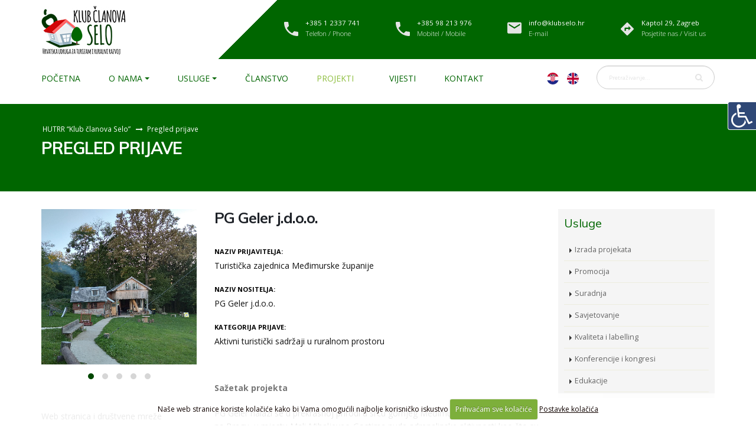

--- FILE ---
content_type: text/html; charset=UTF-8
request_url: https://klubselo.hr/suncokret/nagrada/2023/139
body_size: 8883
content:




<!DOCTYPE html>
<html>
	<head>

		<!-- Basic -->
		<meta charset="utf-8">
		<meta http-equiv="X-UA-Compatible" content="IE=edge">

		<!-- OG -->
			
		
		<title>PG Geler j.d.o.o. | 


Pregled prijave
 | HUTRR “Klub članova Selo”</title>		
		
		<link rel="canonical" href="https://klubselo.hr/suncokret/nagrada/2023/139" />
		<meta name="description" content='PG Geler nalazi se u prekrasnoj prirodi u srcu gornjeg Međimurja, u općini Sveti Juraj na Bregu, u mjestu Mali Mihaljevec. Gostima nude adrenalinske' />
		<meta property="og:locale" content="hr_HR" />		
		<meta property="og:title" content="PG Geler j.d.o.o." />
		<meta property="og:type" content="article" />
		<meta property="og:url" content="https://klubselo.hr/suncokret/nagrada/2023/139" />
		
		<meta property="og:image" content="https://klubselo.hr/images/prijave-2023/261358712_240033921554439_364684556112532759_n.jpg
" />
		
		<meta property="og:site_name" content="HUTRR “Klub članova Selo”" />
		<meta property="og:description" content='PG Geler nalazi se u prekrasnoj prirodi u srcu gornjeg Međimurja, u općini Sveti Juraj na Bregu, u mjestu Mali Mihaljevec. Gostima nude adrenalinske' />
		
		<!-- END OG -->

<!-- Mobile Metas -->
<meta name="viewport" content="width=device-width, minimum-scale=1.0, maximum-scale=1.0, user-scalable=no">

<!-- Web Fonts  -->
<link href='https://fonts.googleapis.com/css?family=Open+Sans:400,400italic,300,300italic,600,700,800&subset=latin,latin-ext' rel='stylesheet' type='text/css'>
<link href='https://fonts.googleapis.com/css?family=Muli:100,300,400,400italic,500,700,700italic&subset=latin,latin-ext' rel='stylesheet' type='text/css'>

<link rel="apple-touch-icon" sizes="57x57" href="https://klubselo.hr/apple-icon-57x57.png">
<link rel="apple-touch-icon" sizes="60x60" href="https://klubselo.hr/apple-icon-60x60.png">
<link rel="apple-touch-icon" sizes="72x72" href="https://klubselo.hr/apple-icon-72x72.png">
<link rel="apple-touch-icon" sizes="76x76" href="https://klubselo.hr/apple-icon-76x76.png">
<link rel="apple-touch-icon" sizes="114x114" href="https://klubselo.hr/apple-icon-114x114.png">
<link rel="apple-touch-icon" sizes="120x120" href="https://klubselo.hr/apple-icon-120x120.png">
<link rel="apple-touch-icon" sizes="144x144" href="https://klubselo.hr/apple-icon-144x144.png">
<link rel="apple-touch-icon" sizes="152x152" href="https://klubselo.hr/apple-icon-152x152.png">
<link rel="apple-touch-icon" sizes="180x180" href="https://klubselo.hr/apple-icon-180x180.png">
<link rel="icon" type="image/png" sizes="192x192"  href="https://klubselo.hr/android-icon-192x192.png">
<link rel="icon" type="image/png" sizes="32x32" href="https://klubselo.hr/favicon-32x32.png">
<link rel="icon" type="image/png" sizes="96x96" href="https://klubselo.hr/favicon-96x96.png">
<link rel="icon" type="image/png" sizes="16x16" href="https://klubselo.hr/favicon-16x16.png">
<link rel="manifest" href="https://klubselo.hr/manifest.json">
<meta name="msapplication-TileColor" content="#ffffff">
<meta name="msapplication-TileImage" content="https://klubselo.hr/ms-icon-144x144.png">
<meta name="theme-color" content="#ffffff">

<link rel="stylesheet" href="https://klubselo.hr/mincache/b820b6ae84e953a6b088a550ded3041a11d3e436.1491905622.css">
<link rel="stylesheet" href="https://klubselo.hr/mincache/2a2ef5bd05ab7b521a89e19d69afae0ba69dc16d.1694662696.css">

<script src="https://klubselo.hr/vendor/jquery/jquery.js"></script>
<script src="https://klubselo.hr/vendor/modernizr/modernizr.min.js"></script>

	</head>
	<body>
		<div id="fb-root"></div>
<script async defer crossorigin="anonymous" src="https://connect.facebook.net/en_US/sdk.js#xfbml=1&version=v8.0&appId=1199526760092826" nonce="ahQEDDe3"></script>	
		<div class="body">
					<header id="header" data-plugin-options="{'stickyEnabled': true, 'stickyEnableOnBoxed': true, 'stickyEnableOnMobile': true, 'stickyStartAt': 101, 'stickySetTop': '-101px', 'stickyChangeLogo': true}">
	<div class="header-body">
			<nav class="header-nav-top hidden-sm hidden-xs">
				<div class="header-container container">
					<ul class="nav nav-pills">
						<li>
							<a href="tel:+385 1 2337 741" title="HUTRR “Klub članova Selo” - Telefon"><img src="https://klubselo.hr/slike/icon-phone.svg" class="ikonica-top" /><div class="ikonica-header-desno"><p>+385 1 2337 741<br><span>Telefon / Phone</span></p></div></a>
						</li>
						<li>
							<a href="tel:+385 98 213 976" title="HUTRR “Klub članova Selo” - Mobitel"><img src="https://klubselo.hr/slike/icon-phone.svg" class="ikonica-top" /><div class="ikonica-header-desno"><p>+385 98 213 976<br><span>Mobitel / Mobile</span></p></div></a>
						</li>
						<li>
							<a href="mailto:info@klubselo.hr" title="HUTRR “Klub članova Selo” - Kontaktirajte nas"><img src="https://klubselo.hr/slike/icon-mail.svg" class="ikonica-top" /><div class="ikonica-header-desno"><p>info@klubselo.hr<br><span>E-mail</span></p></div></a>
						</li>
						<li>
							<a href="https://www.google.com/maps?ll=45.81532,15.978926&z=16&t=m&hl=hr&gl=HR&mapclient=embed&q=Kaptol+ul.+29+10000,+Zagreb" title="HUTRR “Klub članova Selo” - Kako do nas" target="_blank"><img src="https://klubselo.hr/slike/icon-adresa.svg" class="ikonica-top" /><div class="ikonica-header-desno"><p>Kaptol 29, Zagreb<br><span>Posjetite nas / Visit us</span></p></div></a>
						</li>
					</ul>
				</div>
			</nav>
		<div class="header-container container">
			<div class="header-row">
				<div class="header-column header-column-logo">
					<div class="header-logo">
						<a href="https://klubselo.hr/">
							<img alt="HUTRR “Klub članova Selo”" height="83"  src="https://klubselo.hr/images/img/klub-selo-logo-01.jpg">
						</a>						
					</div>
				</div>
			</div>
			<div class="header-row">
				<div class="header-column">
					<div class="header-row">
						<div class="header-nav">
							<button class="btn header-btn-collapse-nav" onclick="funkcija_z()"  data-toggle="collapse" data-target=".header-nav-main">
								<i class="fa fa-bars"></i>
							</button>

						<div class="header-search hidden-xs">
							<form class="search-form" method="post" action="https://klubselo.hr/"  >
<div class='hiddenFields'>
<input type="hidden" name="params" value="eyJyZXN1bHRfcGFnZSI6InJlenVsdGF0aS1wcmV0cmFnZSJ9" />
<input type="hidden" name="ACT" value="38" />
<input type="hidden" name="site_id" value="1" />
<input type="hidden" name="csrf_token" value="1f4a94f420261a418312aa0f688808736eda0c02" />
</div>


								<div class="input-group">
									<input type="text" class="form-control" name="keywords" id="keywords" placeholder="Pretraživanje..." required>
									<span class="input-group-btn">
										<button class="btn btn-default" type="submit"><i class="fa fa-search"></i></button>
									</span>
								</div>
							</form>
						</div>
						<ul class="header-social-icons social-icons pull-right hidden-xs">
							<li><a href="https://klubselo.hr/" title="HUTRR “Klub članova Selo” - Hrvatski"><img src="https://klubselo.hr/slike/croatia.svg" /></a></li>
							<li><a href="https://klubselo.hr/en" title="HUTRR “Klub članova Selo” - Engleski"><img src="https://klubselo.hr/slike/uk.svg" /></a></li>
						</ul>							
							<div id="zaProvjeru"  class="header-nav-main header-nav-main-effect-1 header-nav-main-sub-effect-1 collapse">
								<nav>
									<ul class="nav nav-pills" id="mainNav">
										<li class="">
											<a title="HUTRR “Klub članova Selo”" href="https://klubselo.hr/">Početna</a>
										</li>
										<li class="dropdown ">
											<a class="dropdown-toggle" title="HUTRR “Klub članova Selo” - O nama" href="https://klubselo.hr/o-nama/">O nama</a>
												<ul class="dropdown-menu">
												
												<li>
													<a title="HUTRR “Klub članova Selo” - O nama - O nama" href="https://klubselo.hr/o-nama/hrvatska/hrvatska-udruga-za-turizam-i-ruralni-razvoj-klub-clanova-selo">O nama</a>
												</li>
												
												<li>
													<a title="HUTRR “Klub članova Selo” - O nama - Izvješća" href="https://klubselo.hr/o-nama/hrvatska/izvjesca">Izvješća</a>
												</li>
												
												<li>
													<a title="HUTRR “Klub članova Selo” - O nama - Vizija i misija" href="https://klubselo.hr/o-nama/hrvatska/vizija-i-misija">Vizija i misija</a>
												</li>
												
												<li>
													<a title="HUTRR “Klub članova Selo” - O nama - KČS dokumenti" href="https://klubselo.hr/o-nama/hrvatska/kcs-dokumenti">KČS dokumenti</a>
												</li>
												
												<li><a title="HUTRR “Klub članova Selo” - Naš tim" href="https://klubselo.hr/nas-tim/">KČS tim</a></li>
												<li><a title="HUTRR “Klub članova Selo” - Mediji o nama" href="https://klubselo.hr/mediji-o-nama/">Mediji o nama</a></li>
											</ul>
										</li>
										<li class="dropdown ">
											<a class="dropdown-toggle" title="HUTRR “Klub članova Selo” - Usluge" href="https://klubselo.hr/usluge/">Usluge</a>
												<ul class="dropdown-menu">
												
												<li>
													<a title="HUTRR “Klub članova Selo” - Usluge - Edukacije" href="https://klubselo.hr/usluge/detaljnije/edukacije">Edukacije</a>
												</li>
												
												<li>
													<a title="HUTRR “Klub članova Selo” - Usluge - Konferencije i kongresi" href="https://klubselo.hr/usluge/detaljnije/konferencije-i-kongresi">Konferencije i kongresi</a>
												</li>
												
												<li>
													<a title="HUTRR “Klub članova Selo” - Usluge - Kvaliteta i labelling" href="https://klubselo.hr/usluge/detaljnije/kvaliteta-i-labelling">Kvaliteta i labelling</a>
												</li>
												
												<li>
													<a title="HUTRR “Klub članova Selo” - Usluge - Savjetovanje" href="https://klubselo.hr/usluge/detaljnije/savjetovanje">Savjetovanje</a>
												</li>
												
												<li>
													<a title="HUTRR “Klub članova Selo” - Usluge - Suradnja" href="https://klubselo.hr/usluge/detaljnije/suradnja">Suradnja</a>
												</li>
												
												<li>
													<a title="HUTRR “Klub članova Selo” - Usluge - Promocija" href="https://klubselo.hr/usluge/detaljnije/promocija">Promocija</a>
												</li>
												
												<li>
													<a title="HUTRR “Klub članova Selo” - Usluge - Izrada projekata" href="https://klubselo.hr/usluge/detaljnije/izrada-projekata">Izrada projekata</a>
												</li>
												
											</ul>
										</li>
										<li class="">
											<a title="HUTRR “Klub članova Selo” - Članstvo" href="https://klubselo.hr/clanstvo/">Članstvo</a>
										</li>
										<li class="dropdown  active">
											<a class="dropdown-toggle" title="HUTRR “Klub članova Selo” - Projekti" href="https://klubselo.hr/projekti/">Projekti</a>
												<ul class="dropdown-menu">												
													<li class="dropdown-submenu">
														<a href="#">Suncokret</a>
														<ul class="dropdown-menu">
															
															<li>
																<a   title="HUTRR “Klub članova Selo” - Suncokret - Natječaj i Pravilnik" href="https://klubselo.hr/suncokret/detaljnije/natjecaj-i-pravilnik">Natječaj i Pravilnik</a>
															</li>
															
															<li>
																<a target="_blank"   title="HUTRR “Klub članova Selo” - Suncokret - Suncokret 2024." href="https://suncokret.hr">Suncokret 2024.</a>
															</li>
															
															<li>
																<a   title="HUTRR “Klub članova Selo” - Suncokret - Suncokret 2023." href="https://klubselo.hr/suncokret/detaljnije/suncokret-2023">Suncokret 2023.</a>
															</li>
															
															<li>
																<a   title="HUTRR “Klub članova Selo” - Suncokret - Suncokret 2022." href="https://klubselo.hr/suncokret/detaljnije/suncokret-2022">Suncokret 2022.</a>
															</li>
															
															<li>
																<a   title="HUTRR “Klub članova Selo” - Suncokret - Suncokret 2021." href="https://klubselo.hr/suncokret/detaljnije/suncokret-2021">Suncokret 2021.</a>
															</li>
															
															<li>
																<a   title="HUTRR “Klub članova Selo” - Suncokret - Suncokret 2020." href="https://klubselo.hr/suncokret/detaljnije/suncokret-2020">Suncokret 2020.</a>
															</li>
															
															<li>
																<a   title="HUTRR “Klub članova Selo” - Suncokret - Suncokret 2019." href="https://klubselo.hr/suncokret/detaljnije/suncokret-2019">Suncokret 2019.</a>
															</li>
															
															<li>
																<a   title="HUTRR “Klub članova Selo” - Suncokret - Suncokret 2018. " href="https://klubselo.hr/suncokret/detaljnije/suncokret-2018">Suncokret 2018. </a>
															</li>
																														
														</ul>
													</li>	
												
													
													<li class="dropdown-submenu">
														<a class="dropdown-toggle" href="https://klubselo.hr/projekti/hrvatska/transdanube-travel-stories" title="Transdanube Travel Stories">Transdanube Travel Stories</a>
															<ul class="dropdown-menu">
	
		
		
		<li>
			<a href="https://klubselo.hr/projekti/hrvatska/o-projektu" title="O projektu/About the project">O projektu/About the project</a>
		</li>
		
		
		
		<li>
			<a href="https://klubselo.hr/projekti/hrvatska/astanci" title="Sastanci/Meetings">Sastanci/Meetings</a>
		</li>
		
		
		
		<li>
			<a href="https://klubselo.hr/projekti/hrvatska/mediji" title="Mediji/Mediji">Mediji/Mediji</a>
		</li>
		
		
		
		<li>
			<a href="https://klubselo.hr/projekti/hrvatska/radionice" title="Radionice/Workshops">Radionice/Workshops</a>
		</li>
		
		
		<li class="dropdown-submenu">
		<a class="dropdown-toggle" href="https://klubselo.hr/projekti/hrvatska/mobilnost-mobility" title="Mobilnost/Mobility ">Mobilnost/Mobility </a>
			<ul class="dropdown-menu">
	
		<li><a href="https://klubselo.hr/projekti/hrvatska/grad-zagreb" title="Zagreb">Zagreb</a></li>
		<li><a href="https://klubselo.hr/projekti/hrvatska/grad-vukovar" title="Vukovar">Vukovar</a></li>
		<li><a href="https://klubselo.hr/projekti/hrvatska/naselje-zmajevac" title="Zmajevac">Zmajevac</a></li>
		<li><a href="https://klubselo.hr/projekti/hrvatska/grad-ilok" title="Ilok">Ilok</a></li>
</ul>
		</li>
		
		
</ul>
													</li>
													
													
													
													<li class="dropdown-submenu">
														<a class="dropdown-toggle" href="https://klubselo.hr/projekti/hrvatska/edukacije" title="Edukacije">Edukacije</a>
															<ul class="dropdown-menu">
	
		
		
		<li>
			<a href="https://klubselo.hr/projekti/hrvatska/odrzane-edukacije" title="Održane edukacije">Održane edukacije</a>
		</li>
		
</ul>
													</li>
													
													
													
													<li class="dropdown-submenu">
														<a class="dropdown-toggle" href="https://klubselo.hr/projekti/hrvatska/konferencije-i-kongresi" title="Konferencije i kongresi">Konferencije i kongresi</a>
															<ul class="dropdown-menu">
	
		
		
		<li>
			<a href="https://klubselo.hr/projekti/hrvatska/iter-vitis-put-loza-zlatnim-stazama-" title="Iter Vitis - put loza zlatnim stazama">Iter Vitis - put loza zlatnim stazama</a>
		</li>
		
		
		
		<li>
			<a href="https://klubselo.hr/projekti/hrvatska/ruralne-europljanke-european-rural-women" title="Ruralne Europljanke - European Rural Women">Ruralne Europljanke - European Rural Women</a>
		</li>
		
		
		
		<li>
			<a href="https://klubselo.hr/projekti/hrvatska/iter-vitis-konkurentno-i-sigurno" title="Iter Vitis - konkurentno i sigurno">Iter Vitis - konkurentno i sigurno</a>
		</li>
		
		
		
		<li>
			<a href="https://klubselo.hr/projekti/hrvatska/fresh-click-klikni-za-autenticnost-i-sigurnost" title="Fresh Click - klikni za autentičnost i sigurnost">Fresh Click - klikni za autentičnost i sigurnost</a>
		</li>
		
		
		
		<li>
			<a href="https://klubselo.hr/projekti/hrvatska/odrzane-konferencije-i-kongresi" title="Održane konferencije i kongresi">Održane konferencije i kongresi</a>
		</li>
		
</ul>
													</li>
													
													
													
													<li class="dropdown-submenu">
														<a class="dropdown-toggle" href="https://klubselo.hr/projekti/hrvatska/civic-europe" title="Civic Europe ">Civic Europe </a>
															<ul class="dropdown-menu">
	
		
		
		<li>
			<a href="https://klubselo.hr/projekti/hrvatska/empowering-rural-women" title="Empowering rural women">Empowering rural women</a>
		</li>
		
</ul>
													</li>
													
													
													
													<li class="dropdown-submenu">
														<a class="dropdown-toggle" href="https://klubselo.hr/projekti/hrvatska/suncokret-ruralnog-znanja-i-poduzetnistva" title="Suncokret ruralnog znanja i poduzetništva">Suncokret ruralnog znanja i poduzetništva</a>
															<ul class="dropdown-menu">
	
		
		
		<li>
			<a href="https://klubselo.hr/projekti/hrvatska/oprojektu" title="O projektu">O projektu</a>
		</li>
		
		
		
		<li>
			<a href="https://klubselo.hr/projekti/hrvatska/iz-medija" title="Iz medija">Iz medija</a>
		</li>
		
		
		
		<li>
			<a href="https://klubselo.hr/projekti/hrvatska/vijesti1" title="Vijesti">Vijesti</a>
		</li>
		
</ul>
													</li>
													
													
													
													<li class="dropdown-submenu">
														<a class="dropdown-toggle" href="https://klubselo.hr/projekti/hrvatska/zazene-povezane-znanjem-i-iskustvom" title="ZaŽene - povezane znanjem i iskustvom">ZaŽene - povezane znanjem i iskustvom</a>
															<ul class="dropdown-menu">
	
		
		
		<li>
			<a href="https://klubselo.hr/projekti/hrvatska/o-projektu1" title="O projektu">O projektu</a>
		</li>
		
		
		
		<li>
			<a href="https://klubselo.hr/projekti/hrvatska/partneri" title="Partneri">Partneri</a>
		</li>
		
		
		
		<li>
			<a href="https://klubselo.hr/projekti/hrvatska/vijesti" title="Vijesti">Vijesti</a>
		</li>
		
		
		
		<li>
			<a href="https://klubselo.hr/projekti/hrvatska/iz-medija1" title="Iz medija">Iz medija</a>
		</li>
		
</ul>
													</li>
													
													
													
													
													<li>
														<a href="https://klubselo.hr/projekti/hrvatska/ruralni-turizam-za-mlade-odrziv-digitalan-ukljuciv" title="Ruralni turizam za mlade: održiv, digitalan, uključiv">Ruralni turizam za mlade: održiv, digitalan, uključiv</a>
													</li>
													
											</ul>
										</li>							
										<li class="">
											<a title="HUTRR “Klub članova Selo” - Vijesti" href="https://klubselo.hr/vijesti/">Vijesti</a>
										</li>								
										<li class="">
											<a href="https://klubselo.hr/kontakt-informacije/" title="HUTRR “Klub članova Selo” Kontakt informacije">Kontakt</a>
										</li>
									</ul>
								</nav>
							</div>
						</div><!--header-nav-->
					</div>
				</div>
			</div>
		</div>
	</div>
</header>
			<div role="main" class="main">
				<section class="page-header">
					<div class="container">
						<div class="row">
							<div class="col-md-12">
								<ul class="breadcrumb">
	<li><a href="https://klubselo.hr/" title="HUTRR “Klub članova Selo”">HUTRR “Klub članova Selo”</a></li>

	
	
	
	
	
	<li>Pregled prijave</li>
	
	
</ul><div class="clear"></div>
								<h1 class="text-uppercase text-color-light font-weight-bold center m-none">


Pregled prijave
</h1>
							</div>
						</div>
					</div>
				</section>
				<div class="container">

					<div class="row">
						<div class="col-md-9">
								
							<div class="row">
								<div class="col-md-4">
<div class="owl-carousel owl-theme show-nav-hover" data-plugin-options="{'items': 1, 'margin': 0, 'loop': true, 'nav': false, 'dots': true, 'autoplay': true, 'autoplayTimeout': 4000}">
	
	
	<div>
<a class="fancybox" rel="gallery" href="https://klubselo.hr/images/prijave-2023/261358712_240033921554439_364684556112532759_n.jpg
">
			<img src="https://klubselo.hr/images/prijave-2023/261358712_240033921554439_364684556112532759_n.jpg
" alt="PG Geler j.d.o.o. - 1" class="img-responsive" />
		</a>
	</div>
		
	
	
	<div>	
		<a class="fancybox" rel="gallery" href="https://klubselo.hr/images/prijave-2023/284921264_354383413452822_1752143484503493998_n.jpg
" title="PG Geler j.d.o.o. - 2">
			<img src="https://klubselo.hr/images/prijave-2023/284921264_354383413452822_1752143484503493998_n.jpg
" alt="PG Geler j.d.o.o. - 2" class="img-responsive" />
		</a>
	</div>
		

									
	
	<div>	
		<a class="fancybox" rel="gallery" href="https://klubselo.hr/images/prijave-2023/337683856_513140154361998_861979860869231862_n.jpg
" title="PG Geler j.d.o.o. - 3">
			<img src="https://klubselo.hr/images/prijave-2023/337683856_513140154361998_861979860869231862_n.jpg
" alt="PG Geler j.d.o.o. - 3" class="img-responsive" />
		</a>
	</div>
										
									
	
	<div>	
		<a class="fancybox" rel="gallery" href="https://klubselo.hr/images/prijave-2023/363414699_611030917803405_6532865516830429924_n.jpg
" title="PG Geler j.d.o.o. - 4">
			<img src="https://klubselo.hr/images/prijave-2023/363414699_611030917803405_6532865516830429924_n.jpg
" alt="PG Geler j.d.o.o. - 4" class="img-responsive" />
		</a>
	</div>	
					
	
	
	
	<div>	
		<a class="fancybox" rel="gallery" href="https://klubselo.hr/images/prijave-2023/348965024_953417232450505_5190131984410903202_n.jpg
" title="PG Geler j.d.o.o. - 5">
			<img src="https://klubselo.hr/images/prijave-2023/348965024_953417232450505_5190131984410903202_n.jpg
" alt="PG Geler j.d.o.o. - 5" class="img-responsive" />
		</a>
	</div>	
		
</div>

									
									<div class="clear20"></div>
									<p>Web stranica i društvene mreže</p>
									<span class="thumb-info-social-icons p-none mt-lg pt-lg">
										<a href="https://pg-geler.hr/"><i class="fa fa-desktop"></i><span>Web</span></a>									
										<a href="https://web.facebook.com/pg.geler" target="_blank"><i class="fa fa-facebook"></i><span>Facebook</span></a>
										<a href="https://www.instagram.com/pg_geler/"><i class="fa fa-instagram"></i><span>Instagram</span></a>
									</span>	
																		
								</div>
								<div class="col-md-8">
								
									<h2 class="font-weight-bold mb-xs">PG Geler j.d.o.o.</h2>
									<ul class="list-project-details">
										<li>
											<label>Naziv prijavitelja:</label>
											<p>Turistička zajednica Međimurske županije</p>
										</li>
										
										<li>
											<label>Naziv nositelja:</label>
											<p>PG Geler j.d.o.o.</p>
										</li>			

										<li>
											<label>Kategorija prijave:</label>
											<p>Aktivni turistički sadržaji u ruralnom prostoru</p>
										</li>									

									</ul>
									<div class="clear10"></div>
									<p><strong>Sažetak projekta</strong></p>
									PG Geler nalazi se u prekrasnoj prirodi u srcu gornjeg Međimurja, u općini Sveti Juraj na Bregu, u mjestu Mali Mihaljevec. Gostima nude adrenalinske aktivnosti kao što su adrenalinski park, zip-line, paintball, team-building igre za sve dobne skupine, divovsku ljuljačku, vožnju quad motorima, vožnju džipom. Uz bogatu ponudu aktivnosti aktivnoga odmora okruženoga prirodom nude i rezervaciju smještaja u eko friendly kućicama građenima tradicionalnom gradnjom. Sve aktivnosti PG Gelera odvijaju se na njihovome terenu uz vođenje stručnih osoba s certifikatima za pustolovni turizam.
									<div class="clear40"></div>
									

								</div>
							</div>

							
							
							
									<p class="logotipoviby">
									<a href="https://poljoprivreda.gov.hr/" target="_blank"><img src="https://klubselo.hr/slike/LogoMP.png" alt="" class="img-responsive" /></a>
								<a href="https://nrm.hr/o-nama/" target="_blank"><img src="https://klubselo.hr/slike/Nacionalna-ruralna-mreza.png" alt="" class="img-responsive"/></a></p>	
									<p class="logotipoviby2"><a href="https://ruralnirazvoj.hr/" target="_blank"><img src="https://klubselo.hr/slike/program-ruralni-razvoj.png" alt="" class="img-responsive"/></a>	</p>					
						</div>
						<div class="col-md-3">
							<aside class="sidebar">



<div class="sivi-sidebar">

	<h4 class="heading-primary">Usluge</h4>
	<ul class="nav nav-list">
	
		<li><a href="https://klubselo.hr/usluge/detaljnije/izrada-projekata" title="Izrada projekata">Izrada projekata</a></li>
	
		<li><a href="https://klubselo.hr/usluge/detaljnije/promocija" title="Promocija">Promocija</a></li>
	
		<li><a href="https://klubselo.hr/usluge/detaljnije/suradnja" title="Suradnja">Suradnja</a></li>
	
		<li><a href="https://klubselo.hr/usluge/detaljnije/savjetovanje" title="Savjetovanje">Savjetovanje</a></li>
	
		<li><a href="https://klubselo.hr/usluge/detaljnije/kvaliteta-i-labelling" title="Kvaliteta i labelling">Kvaliteta i labelling</a></li>
	
		<li><a href="https://klubselo.hr/usluge/detaljnije/konferencije-i-kongresi" title="Konferencije i kongresi">Konferencije i kongresi</a></li>
	
		<li><a href="https://klubselo.hr/usluge/detaljnije/edukacije" title="Edukacije">Edukacije</a></li>
	
	</ul>
</div>	

	<div class="clear20"></div>

	<div class="fb-page" data-href="https://www.facebook.com/KlubCS/" data-tabs="timeline" data-width="" data-height="" data-small-header="false" data-adapt-container-width="true" data-hide-cover="false" data-show-facepile="true"><blockquote cite="https://www.facebook.com/KlubCS/" class="fb-xfbml-parse-ignore"><a href="https://www.facebook.com/KlubCS/">Hrvatska udruga za turizam i ruralni razvoj &quot;Klub članova Selo&quot;</a></blockquote></div>

	<div class="clear20"></div>

<img src="https://klubselo.hr/images/uploads/standard_logo_-_light_green.png" class="img-responsive" />


	<div class="clear40"></div>

</aside>
						</div>
					</div><!--row-->
				</div><!--container-->
			</div><!--main--> 
			<div id="dp_helper_container" class="dp_container dark_theme">
	<button type="button" class="dp_icon" accesskey="z" aria-label="Digitalna pristupačnost" title="Digitalna pristupačnost">
		<i class="fa fa-wheelchair"></i>
	</button>
	<div id="access_container" aria-hidden="false">
		<button type="button" class="close_container" accesskey="x" aria-label="Zatvori" title="Zatvori"><i class="fa fa-close"></i></button>
		<div class="access_container_inner">
			<div class="dpop dp_font_resize">
				<div class="dpop_title">Veličina slova</div>
				<div class="dpop_exe font_resizer">
					<button type="button" id="btn-fontminus" class="dp-action-button smaller" title="manja slova" aria-label="manja slova">A-</button>
					<button type="button" id="btn-fontplus" class="dp-action-button larger" title="veća slova" aria-label="veća slova">A+</button>
				</div>
			</div>
			
			<div class="dpop dp_dislex">
				<div class="dpop_exe dislex">
					<button type="button" id="btn-dyslexia" class="dp-action-button dp-call-dislex" aria-label="Disleksija" title="Disleksija">Disleksija</button>
				</div>
			</div>
			
			<div class="dpop dp_contrast">
				<div class="dpop_exe contrast">
					<button type="button" id="btn-highcontrast" class="dp-action-button dp-call-contrast" aria-label="Visoki kontrast" title="Visoki kontrast">Visoki kontrast</button>
				</div>
			</div>	
			
			<div class="dpop dp_contrast_low">
				<div class="dpop_exe contrast_low">
					<button type="button" id="btn-lowcontrast" class="dp-action-button dp-call-contrast-low" aria-label="Negativni kontrast" title="Negativni kontrast">Negativni kontrast</button>
				</div>
			</div>				

			<div class="dpop dp_lightBackground">
				<div class="dpop_exe lightBackground">
					<button type="button" id="btn-lightBackground" class="dp-action-button dp-call-lightBackground" aria-label="Svijetla pozadina" title="Svijetla pozadina">Svijetla pozadina</button>
				</div>
			</div>	
			
			<div class="dpop dp_grayscale">
				<div class="dpop_exe grayscale">
					<button type="button" id="btn-grayscale" class="dp-action-button dp-call-grayscale" aria-label="Sivi tonovi" title="Sivi tonovi">Sivi tonovi</button>
				</div>
			</div>				
			
			<div class="dpop dp_underline_links">
				<div class="dpop_exe">
					<button type="button" id="btn-hyperlinks" class="dp-action-button dp-call-underline-links" aria-label="Podvuci poveznice" title="Podvuci poveznice">Podvuci poveznice</button>
				</div>
			</div>
			
			<div class="dpop dp_clear_cookies">
				<div class="dpop_exe">
					<button type="button" id="btn-clear-dp" class="dp-action-button dp-call-clear-cookies" aria-label="Poništi postavke" title="Poništi postavke">Poništi postavke</button>
				</div>
			</div>
			
			<a href="https://klubselo.hr/digitalna-pristupacnost/" aria-label="HUTRR “Klub članova Selo” - Digitalna pristupačnost" title="HUTRR “Klub članova Selo” - Digitalna pristupačnost" class="info_link"><i class="fa fa-info-circle"></i> Informacije</a>
		</div>
	</div>
</div>

<div class="abovefooter">
	<div class="container">
		<div class="row">
			<div class="col-md-5 col-sm-6 col-xs-12">
				<div class="abovefooter-lijevo">
					<p class="iznadnaslovah5 crnit">Surađujemo s mnogim renomiranim imenima</p> 
					<h5>Naši partneri</h5>
					<div class="owl-carousel m-none" data-plugin-options='{"responsive": {"0": {"items": 1}, "479": {"items": 1}, "768": {"items": 2}, "979": {"items": 3}, "1199": {"items": 3}}, "margin": 0, "loop": true, "nav": false, "dots": false, "autoplay" : true}'>
					
						<div>
							<a href="https://turkultur.hr/" target="_blank" alt="Tur kultur" title="Tur kultur">
								
									<img src="/images/made/slike/white_space_400_200_80_imagesmadeimagesuploadstur-kultur-logo-01_380_195_c1.png_0_0_100_c_c_s_c1.jpg" class="img-responsive m-auto" alt="Tur kultur" title="Tur kultur" width="400" height="200" />
								
							</a>
						</div>
					
						<div>
							<a href="https://nikolatesla-network.eu/" target="_blank" alt="Nikola Tesla Network" title="Nikola Tesla Network">
								
									<img src="/images/made/slike/white_space_400_200_80_imagesmadeimagesuploadsnikola-resla-network_380_195_c1.png_0_0_100_c_c_s_c1.jpg" class="img-responsive m-auto" alt="Nikola Tesla Network" title="Nikola Tesla Network" width="400" height="200" />
								
							</a>
						</div>
					
						<div>
							<a href="https://www.coe.int/en/web/cultural-routes/the-iter-vitis-route" target="_blank" alt="Iter Vitis Route" title="Iter Vitis Route">
								
									<img src="/images/made/slike/white_space_400_200_80_imagesmadeimagesuploadsIter-Vitis-COE_380_195_c1.png_0_0_100_c_c_s_c1.jpg" class="img-responsive m-auto" alt="Iter Vitis Route" title="Iter Vitis Route" width="400" height="200" />
								
							</a>
						</div>
					
						<div>
							<a href="https://vsmti.hr/" target="_blank" alt="Visoka škola za menadžment u turizmu i informatici u Virovitici" title="Visoka škola za menadžment u turizmu i informatici u Virovitici">
								
									<img src="/images/made/slike/white_space_400_200_80_imagesmadeimagesuploadsvsmti_380_195_c1.png_0_0_100_c_c_s_c1.jpg" class="img-responsive m-auto" alt="Visoka škola za menadžment u turizmu i informatici u Virovitici" title="Visoka škola za menadžment u turizmu i informatici u Virovitici" width="400" height="200" />
								
							</a>
						</div>
					
						<div>
							<a href="https://www.irr.ba/" target="_blank" alt="Institut za regionalni razvoj" title="Institut za regionalni razvoj">
								
									<img src="/images/made/slike/white_space_400_200_80_imagesmadeimagesuploadsinstitut-logo-01_380_195_c1.png_0_0_100_c_c_s_c1.jpg" class="img-responsive m-auto" alt="Institut za regionalni razvoj" title="Institut za regionalni razvoj" width="400" height="200" />
								
							</a>
						</div>
					
						<div>
							<a href="https://www.veleri.hr/" target="_blank" alt="Veleučilište u Rijeci" title="Veleučilište u Rijeci">
								
									<img src="/images/made/slike/white_space_400_200_80_imagesmadeimagesuploads1519893133379_195_195_c1.png_0_0_100_c_c_s_c1.jpg" class="img-responsive m-auto" alt="Veleučilište u Rijeci" title="Veleučilište u Rijeci" width="400" height="200" />
								
							</a>
						</div>
					
					</div><!--owl-carousel-->
				</div>
			</div>
			
			<div class="col-md-3 hidden-sm hidden-xs">
				<div class="krug-klub">
					<div class="krug-klub-unutar">
						<a href="https://klubselo.hr/"><img src="https://klubselo.hr/images/img/klub-selo-logo-01.jpg" class="img-responsive" alt="HUTRR “Klub članova Selo”"/></a>
					</div>				
				</div>
			</div>			
			
			<div class="col-md-4 col-sm-6 col-xs-12">
				<div class="abovefooter-desno text-center">			
					<p class="iznadnaslovah5 bijelit">Sudjelujte na našim projektima</p>
					<img src="https://klubselo.hr/images/img/klub-selo-logo-01.jpg" class="img-responsive klasafotlogo visible-sm visible-xs" alt=""/>
					<h5>Postani naš član</h5>
					<a href="https://klubselo.hr/clanstvo/" class="btn btn-tertiary  gumbuclani" title="HUTRR “Klub članova Selo” - Učlani se">Učlani se</a>
				</div>
			</div>			
		</div>
	</div><!--container-->						
</div><!--abovefooter-->

<footer class="short" id="footer">
	<div class="container">
		<div class="row">
			<div class="col-md-6 col-sm-4 col-xs-12">
				<h4>Hrvatska udruga za turizam i ruralni razvoj „Klub članova Selo“</h4>
				<p>Hrvatska udruga za turizam i ruralni razvoj „Klub članova Selo" je organizirala preko 300 stručnih i edukativnih seminara, više međunarodnih i nacionalnih konferencija i stručnih skupova, četiri međunarodna znanstveno – stručna kongresa o ruralnom turizmu i druge edukativne programe... <a href="https://klubselo.hr/o-nama/" class="btn-flat btn-xs" title="HUTRR “Klub članova Selo” - O nama">Saznajte više <i class="fa fa-arrow-right"></i></a></p>
			</div>
			<div class="col-md-3 col-sm-4 col-xs-12">
				<h4>Kontakt</h4>
				<p class="mb-none">Kaptol 29, 10 000 Zagreb, Croatia</p>
				<p class="mb-none">Tel: +385 1 2337 741</p>
				<p class="mb-none">Mob: +385 98 213 976</p>
				<ul class="list list-icons list-icons-sm">
					<li><i class="fa fa-envelope"></i> <a href="mailto:info@klubselo.hr">info@klubselo.hr</a></li>
				</ul>
			</div>
			
			<div class="col-md-3 col-sm-4 col-xs-12">
				<h4>Brzi linkovi</h4>
				<p class="mb-none"><a href="https://klubselo.hr/" title="HUTRR “Klub članova Selo”">Naslovnica</a></p>
				<p class="mb-none"><a href="https://klubselo.hr/o-nama/" title="HUTRR “Klub članova Selo” - O nama">O nama</a></p>
				<p class="mb-none"><a href="https://klubselo.hr/usluge/" title="HUTRR “Klub članova Selo” - Usluge">Usluge</a></p>
				<p class="mb-none"><a href="https://klubselo.hr/projekti/" title="HUTRR “Klub članova Selo” - Projekti">Projekti</a></p>
				<p class="mb-none"><a href="https://klubselo.hr/clanstvo/" title="HUTRR “Klub članova Selo” - Članstvo">Članstvo</a></p>
				<p class="mb-none"><a href="https://klubselo.hr/vijesti/" title="HUTRR “Klub članova Selo” - Vijesti">Vijesti</a></p>
				<p class="mb-none"><a href="https://klubselo.hr/kontakt-informacije/" title="HUTRR “Klub članova Selo” - Kontakt">Kontakt informacije</a></p>
			</div>			
		</div>
	</div>
	<div class="footer-copyright">
		<div class="container">
			<div class="row">
				<div class="col-md-6 col-sm-6">
					<p><b>HUTRR “Klub članova Selo”</b> &nbsp; © Copyright  2025. All Rights Reserved.</p>
				</div>

				<div class="col-md-6 col-sm-6 righttoleft m-none">
					<nav id="sub-menu">
						<ul>
							<li><a href="https://www.vitmedia.hr/" title="VIT - Izrada web stranica" target="_blank">Web design & development by VIT</a></li>
							<li><a href="https://www.vitmedia.hr/" title="VIT - CMS" target="_blank">CMS</a></li>
							<li><a href="http://wmd.hosting/akcija/365279" title="VIT Web Hosting" target="_blank">Hosting</a></li>
						</ul>
					</nav>
				</div>
			</div>
		</div>
	</div>
</footer>
		</div><!--body-->

<script src="https://klubselo.hr/mincache/f0436515e8f1aef0987a785ed43f594d512734d7.1619113286.js"></script>

<script>
	$(document).ready(function(){			   
		$(".bigtar").click(function(){
    		window.location=$(this).find("a").attr("href");
    		return false;
		});
	});
</script>


<script>
$(document).ready(function() {
  $('.fancybox').fancybox({
	autoSize : true,
	width 	: 'auto',
	height	: 'auto',
    helpers	: {
      title	: {
            type : 'outside'
        },
      overlay : {
        css : {
          'background' : 'rgba(0, 0, 0, 0.8)'
        }
      }
    }
  });
});
</script>


<script>
$(document).ready(function() {
  $('.fancyboxiframe').fancybox({
	autoSize : false,
	width 	: 800,
	height	: 'auto',
    helpers	: {
      title	: {
            type : 'outside'
        },
      overlay : {
        css : {
          'background' : 'rgba(0, 0, 0, 0.8)'
        }
      }
    }
  });
});
</script>

<script>
$("form").submit(function(e) {

    var ref = $(this).find("[required]");

    $(ref).each(function(){
        if ( $(this).val() == '' )
        {
            alert("Popunite obavezna polja.");

            $(this).focus();

            e.preventDefault();
            return false;
        }
    });  return true;
});
</script>

<script>
$(document).ready(function() {
    $(".dp_icon").click(function (f) {
        f.preventDefault();
        jQuery(".dp_container").addClass("active");
        jQuery("#access_container button").removeAttr("tabindex");
        jQuery("#access_container").attr("aria-hidden", "false");
    });
    $(".close_container, .close-dp-sidebar").click(function (f) {
        f.preventDefault();
        jQuery(".dp_container").removeClass("active");
        jQuery("#access_container button").attr("tabindex", "-1");
        jQuery("#access_container").attr("aria-hidden", "true");
    });
});
</script>

<script>
	function funkcija_z() {	
		if ($( "#zaProvjeru" ).hasClass( "in" )) {
			$(".dp_container").css("z-index", "99999");		
		}
		else {	
			$(".dp_container").css("z-index", "-3");
		}	
	}	
</script>



    <script>
        $(document).ready(function () {
            $.cookieCuttr({
                cookieAnalyticsMessage: "Naše web stranice koriste kolačiće kako bi Vama omogućili najbolje korisničko iskustvo",
                cookieWhatAreTheyLink: "https://klubselo.hr/uvjeti/poslovanje/kolacici-cookies",
                cookieWhatAreLinkText:"Postavke kolačića",
                cookieAcceptButtonText:"Prihvaćam sve kolačiće"
            });
        });
    </script>


<script>
if (jQuery.cookie('cc_cookie_accept') == "cc_cookie_accept") {
    
    //****** Google Analytics ******

var _gaq = [['_setAccount', 'UA-178123105-1'], ['_trackPageview']];
    _gaq.push (['_gat._anonymizeIp']);
(function(d, t) {
var g = d.createElement(t),
s = d.getElementsByTagName(t)[0];
g.async = true;
g.src = '//www.google-analytics.com/ga.js';
s.parentNode.insertBefore(g, s);
})(document, 'script');



} else {


    //****** Clear Cookies ******
    $.cookie('__atuvc', '', { expires: -1, path: '/' });
    $.cookie('__atuvs', '', { expires: -1, path: '/' });
    $.cookie('__utma', '', { domain: '.klubselo.hr', expires: -1, path: '/' });
    $.cookie('__utmb', '', { domain: '.klubselo.hr', expires: -1, path: '/' });
    $.cookie('__utmc', '', { domain: '.klubselo.hr', expires: -1, path: '/' });
    $.cookie('__utmt', '', { domain: '.klubselo.hr', expires: -1, path: '/' });
    $.cookie('__utmz', '', { domain: '.klubselo.hr', expires: -1, path: '/' });
    $.cookie('_ga', '', { domain: '.klubselo.hr', expires: -1, path: '/' });
    $.cookie('_gid', '', { domain: '.klubselo.hr', expires: -1, path: '/' });
    $.cookie('kcsp_cookie', '', { domain: '.os-karlobag.hr', expires: -1, path: '/' });
}
</script>

	

<script src="https://klubselo.hr/customjs/html2pdf/jspdf.min.js"></script>
<script src="https://klubselo.hr/customjs/html2pdf/html2canvas.min.js"></script>
<script src="https://klubselo.hr/customjs/html2pdf/html2pdf.js"></script>

	</body>
</html>


--- FILE ---
content_type: image/svg+xml
request_url: https://klubselo.hr/slike/icon-phone.svg
body_size: 220
content:
<svg xmlns="http://www.w3.org/2000/svg" width="24" height="24" viewBox="0 0 24 24">
    <g fill="none" fill-rule="evenodd">
        <path d="M2.667 2.667L29.333 2.667 29.333 29.333 2.667 29.333z" transform="translate(-4 -4)"/>
        <path fill="#E4E4E4" d="M8.827 14.387c1.92 3.773 5.013 6.853 8.786 8.786l2.934-2.933c.36-.36.893-.48 1.36-.32 1.493.493 3.106.76 4.76.76.733 0 1.333.6 1.333 1.333v4.654C28 27.4 27.4 28 26.667 28 14.147 28 4 17.853 4 5.333 4 4.6 4.6 4 5.333 4H10c.733 0 1.333.6 1.333 1.333 0 1.667.267 3.267.76 4.76.147.467.04.987-.333 1.36l-2.933 2.934z" transform="translate(-4 -4)"/>
    </g>
</svg>

--- FILE ---
content_type: image/svg+xml
request_url: https://klubselo.hr/slike/icon-adresa.svg
body_size: 233
content:
<svg xmlns="http://www.w3.org/2000/svg" width="24" height="24" viewBox="0 0 24 24">
    <g fill="none" fill-rule="evenodd">
        <path d="M2.667 2.667L29.333 2.667 29.333 29.333 2.667 29.333z" transform="translate(-4 -4)"/>
        <g>
            <path fill="#E4E4E4" d="M24.122 12.544l-10-10c-.433-.433-1.133-.433-1.566 0l-10 10c-.434.434-.434 1.134 0 1.567l10 10c.433.433 1.133.433 1.566 0l10-10c.434-.422.434-1.122 0-1.567zm-8.566 3.567v-2.778H11.11v3.334H8.89v-4.445c0-.61.5-1.11 1.111-1.11h5.556V8.332l3.888 3.89-3.888 3.888z" transform="translate(-4 -4) translate(2.667 2.667)"/>
            <path d="M0 0L26.667 0 26.667 26.667 0 26.667z" transform="translate(-4 -4) translate(2.667 2.667)"/>
        </g>
    </g>
</svg>

--- FILE ---
content_type: image/svg+xml
request_url: https://klubselo.hr/slike/icon-mail.svg
body_size: 163
content:
<svg xmlns="http://www.w3.org/2000/svg" width="24" height="20" viewBox="0 0 24 20">
    <g fill="none" fill-rule="evenodd">
        <path d="M2.667 2.667L29.333 2.667 29.333 29.333 2.667 29.333z" transform="translate(-4 -6)"/>
        <path fill="#E4E4E4" d="M25.6 6.667H6.4c-1.32 0-2.388 1.08-2.388 2.4L4 23.467c0 1.32 1.08 2.4 2.4 2.4h19.2c1.32 0 2.4-1.08 2.4-2.4v-14.4c0-1.32-1.08-2.4-2.4-2.4zm0 4.8l-9.6 6-9.6-6v-2.4l9.6 6 9.6-6v2.4z" transform="translate(-4 -6)"/>
    </g>
</svg>


--- FILE ---
content_type: image/svg+xml
request_url: https://klubselo.hr/slike/uk.svg
body_size: 465
content:
<svg xmlns="http://www.w3.org/2000/svg" xmlns:xlink="http://www.w3.org/1999/xlink" width="20" height="20" viewBox="0 0 20 20">
    <defs>
        <circle id="prefix__a" cx="10" cy="10" r="10"/>
    </defs>
    <g fill="none" fill-rule="evenodd">
        <mask id="prefix__b" fill="#fff">
            <use xlink:href="#prefix__a"/>
        </mask>
        <use fill="#D8D8D8" xlink:href="#prefix__a"/>
        <g mask="url(#prefix__b)">
            <g fill-rule="nonzero">
                <path fill="#FFF" d="M0 0H34V20H0z" transform="translate(-7)"/>
                <path fill="#BD0034" d="M22.765 7.232L34 .889 34 0 33.23 0 20.414 7.232zM22.238 13.166L34 19.806 34 18.478 24.588 13.166zM0 1.522L10.07 7.232 12.421 7.232 0 .194zM11.884 13.166L0 19.877 0 20 2.148 20 14.234 13.166z" transform="translate(-7)"/>
                <path fill="#1A237B" d="M31.68 0L19.776 0 19.776 6.721zM14.518 0L2.654 0 14.518 6.721zM34 7.232L34 2.646 25.926 7.232zM34 17.712L34 13.166 25.926 13.166zM3.333 20L14.518 20 14.518 13.677zM19.776 20L30.991 20 19.776 13.677zM0 13.166L0 17.916 8.358 13.166zM0 7.232L8.358 7.232 0 2.482z" transform="translate(-7)"/>
                <path fill="#BD0034" d="M15.561 0L15.561 8.417 0 8.417 0 11.982 15.561 11.982 15.561 20 18.722 20 18.722 11.982 34 11.982 34 8.417 18.722 8.417 18.722 0z" transform="translate(-7)"/>
            </g>
        </g>
    </g>
</svg>

--- FILE ---
content_type: text/javascript
request_url: https://klubselo.hr/customjs/html2pdf/html2pdf.js
body_size: 4885
content:
/**
 * @license
 *
 * MIT License
 *
 * Copyright (c) 2017 Erik Koopmans
 *
 * Permission is hereby granted, free of charge, to any person obtaining a copy
 * of this software and associated documentation files (the "Software"), to deal
 * in the Software without restriction, including without limitation the rights
 * to use, copy, modify, merge, publish, distribute, sublicense, and/or sell
 * copies of the Software, and to permit persons to whom the Software is
 * furnished to do so, subject to the following conditions:
 *
 * The above copyright notice and this permission notice shall be included in all
 * copies or substantial portions of the Software.
 *
 * THE SOFTWARE IS PROVIDED "AS IS", WITHOUT WARRANTY OF ANY KIND, EXPRESS OR
 * IMPLIED, INCLUDING BUT NOT LIMITED TO THE WARRANTIES OF MERCHANTABILITY,
 * FITNESS FOR A PARTICULAR PURPOSE AND NONINFRINGEMENT. IN NO EVENT SHALL THE
 * AUTHORS OR COPYRIGHT HOLDERS BE LIABLE FOR ANY CLAIM, DAMAGES OR OTHER
 * LIABILITY, WHETHER IN AN ACTION OF CONTRACT, TORT OR OTHERWISE, ARISING FROM,
 * OUT OF OR IN CONNECTION WITH THE SOFTWARE OR THE USE OR OTHER DEALINGS IN THE
 * SOFTWARE.
 */

/**
 * Generate a PDF from an HTML element or string using html2canvas and jsPDF.
 *
 * @param {Element|string} source The source element or HTML string.
 * @param {Object=} opt An object of optional settings: 'margin', 'filename',
 *    'image' ('type' and 'quality'), and 'html2canvas' / 'jspdf', which are
 *    sent as settings to their corresponding functions.
 */
var html2pdf = (function(html2canvas, jsPDF) {

  /* ---------- MAIN FUNCTION ---------- */

  var html2pdf = function(source, opt) {
    // Handle input.
    opt = objType(opt) === 'object' ? opt : {};
    var source = html2pdf.parseInput(source, opt);

    // Determine the PDF page size.
    var pageSize = jsPDF.getPageSize(opt.jsPDF);
    pageSize.inner = {
      width:  pageSize.width - opt.margin[1] - opt.margin[3],
      height: pageSize.height - opt.margin[0] - opt.margin[2]
    };
    pageSize.inner.ratio = pageSize.inner.height / pageSize.inner.width;

    // Copy the source element into a PDF-styled container div.
    var container = html2pdf.makeContainer(source, pageSize);
    var overlay = container.parentElement;

    // Get the locations of all hyperlinks.
    if (opt.enableLinks) {
      // Find all anchor tags and get the container's bounds for reference.
      opt.links = [];
      var links = container.querySelectorAll('a');
      var containerRect = unitConvert(container.getBoundingClientRect(), pageSize.k);

      // Treat each client rect as a separate link (for text-wrapping).
      Array.prototype.forEach.call(links, function(link) {
        var clientRects = link.getClientRects();
        for (var i=0; i<clientRects.length; i++) {
          var clientRect = unitConvert(clientRects[i], pageSize.k);
          clientRect.left -= containerRect.left;
          clientRect.top -= containerRect.top;
          opt.links.push({ el: link, clientRect: clientRect });
        }
      });
    }

    // Render the canvas and pass the result to makePDF.
    var onRendered = opt.html2canvas.onrendered || function() {};
    opt.html2canvas.onrendered = function(canvas) {
      onRendered(canvas);
      document.body.removeChild(overlay);
      html2pdf.makePDF(canvas, pageSize, opt);
    }
    html2canvas(container, opt.html2canvas);
  };

  html2pdf.parseInput = function(source, opt) {
    // Parse the opt object.
    opt.jsPDF = opt.jsPDF || {};
    opt.html2canvas = opt.html2canvas || {};
    opt.filename = opt.filename && objType(opt.filename) === 'string' ? opt.filename : 'file.pdf';
    opt.enableLinks = opt.hasOwnProperty('enableLinks') ? opt.enableLinks : true;
    opt.image = opt.image || {};
    opt.image.type = opt.image.type || 'jpeg';
    opt.image.quality = opt.image.quality || 0.95;

    // Parse the margin property of the opt object.
    switch (objType(opt.margin)) {
      case 'undefined':
        opt.margin = 0;
      case 'number':
        opt.margin = [opt.margin, opt.margin, opt.margin, opt.margin];
        break;
      case 'array':
        if (opt.margin.length === 2) {
          opt.margin = [opt.margin[0], opt.margin[1], opt.margin[0], opt.margin[1]];
        }
        if (opt.margin.length === 4) {
          break;
        }
      default:
        throw 'Invalid margin array.';
    }

    // Parse the source element/string.
    if (!source) {
      throw 'Missing source element or string.';
    } else if (objType(source) === 'string') {
      source = createElement('div', { innerHTML: source });
    } else if (objType(source) === 'element') {
      source = cloneNode(source, opt.html2canvas.javascriptEnabled);
    } else {
      throw 'Invalid source - please specify an HTML Element or string.';
    }

    // Return the parsed input (opt is modified in-place, no need to return).
    return source;
  };

  html2pdf.makeContainer = function(source, pageSize) {
    // Define the CSS styles for the container and its overlay parent.
    var overlayCSS = {
      position: 'fixed', overflow: 'hidden', zIndex: 1000,
      left: 0, right: 0, bottom: 0, top: 0,
      backgroundColor: 'rgba(0,0,0,0.8)'
    };
    var containerCSS = {
      position: 'absolute', width: pageSize.inner.width + pageSize.unit,
      left: 0, right: 0, top: 0, height: 'auto', margin: 'auto',
      backgroundColor: 'white'
    };

    // Set the overlay to hidden (could be changed in the future to provide a print preview).
    overlayCSS.opacity = 0;

    // Create and attach the elements.
    var overlay = createElement('div',   { className: 'html2pdf__overlay', style: overlayCSS });
    var container = createElement('div', { className: 'html2pdf__container', style: containerCSS });
    container.appendChild(source);
    overlay.appendChild(container);
    document.body.appendChild(overlay);

    // Enable page-breaks.
    var pageBreaks = source.querySelectorAll('.html2pdf__page-break');
    var pxPageHeight = pageSize.inner.height * pageSize.k / 72 * 96;
    Array.prototype.forEach.call(pageBreaks, function(el) {
      el.style.display = 'block';
      var clientRect = el.getBoundingClientRect();
      el.style.height = pxPageHeight - (clientRect.top % pxPageHeight) + 'px';
    }, this);

    // Return the container.
    return container;
  };

  html2pdf.makePDF = function(canvas, pageSize, opt) {
    // Calculate the number of pages.
    var ctx = canvas.getContext('2d');
    var pxFullHeight = canvas.height;
    var pxPageHeight = Math.floor(canvas.width * pageSize.inner.ratio);
    var nPages = Math.ceil(pxFullHeight / pxPageHeight);

    // Create a one-page canvas to split up the full image.
    var pageCanvas = document.createElement('canvas');
    var pageCtx = pageCanvas.getContext('2d');
    var pageHeight = pageSize.inner.height;
    pageCanvas.width = canvas.width;
    pageCanvas.height = pxPageHeight;

    // Initialize the PDF.
    var pdf = new jsPDF(opt.jsPDF);

    for (var page=0; page<nPages; page++) {
      // Trim the final page to reduce file size.
      if (page === nPages-1) {
        pageCanvas.height = pxFullHeight % pxPageHeight;
        pageHeight = pageCanvas.height * pageSize.inner.width / pageCanvas.width;
      }

      // Display the page.
      var w = pageCanvas.width;
      var h = pageCanvas.height;
      pageCtx.fillStyle = 'white';
      pageCtx.fillRect(0, 0, w, h);
      pageCtx.drawImage(canvas, 0, page*pxPageHeight, w, h, 0, 0, w, h);

      // Add the page to the PDF.
      if (page)  pdf.addPage();
      var imgData = pageCanvas.toDataURL('image/' + opt.image.type, opt.image.quality);
      pdf.addImage(imgData, opt.image.type, opt.margin[1], opt.margin[0],
                   pageSize.inner.width, pageHeight);

      // Add hyperlinks.
      if (opt.enableLinks) {
        var pageTop = page * pageSize.inner.height;
        opt.links.forEach(function(link) {
          if (link.clientRect.top > pageTop && link.clientRect.top < pageTop + pageSize.inner.height) {
            var left = opt.margin[1] + link.clientRect.left;
            var top = opt.margin[0] + link.clientRect.top - pageTop;
            pdf.link(left, top, link.clientRect.width, link.clientRect.height, { url: link.el.href });
          }
        });
      }
    }

    // Finish the PDF.
    pdf.save( opt.filename );
  }


  /* ---------- UTILS ---------- */

  // Determine the type of a variable/object.
  var objType = function(obj) {
    if (typeof obj === 'undefined')                             return 'undefined';
    else if (typeof obj === 'string' || obj instanceof String)  return 'string';
    else if (typeof obj === 'number' || obj instanceof Number)  return 'number';
    else if (!!obj && obj.constructor === Array)                return 'array';
    else if (obj && obj.nodeType === 1)                         return 'element';
    else if (typeof obj === 'object')                           return 'object';
    else                                                        return 'unknown';
  };

  // Create an HTML element with optional className, innerHTML, and style.
  var createElement = function(tagName, opt) {
    var el = document.createElement(tagName);
    if (opt.className)  el.className = opt.className;
    if (opt.innerHTML) {
      el.innerHTML = opt.innerHTML;
      var scripts = el.getElementsByTagName('script');
      for (var i = scripts.length; i-- > 0; null) {
        scripts[i].parentNode.removeChild(scripts[i]);
      }
    }
    for (var key in opt.style) {
      el.style[key] = opt.style[key];
    }
    return el;
  };

  // Deep-clone a node and preserve contents/properties.
  var cloneNode = function(node, javascriptEnabled) {
    // Recursively clone the node.
    var clone = node.nodeType === 3 ? document.createTextNode(node.nodeValue) : node.cloneNode(false);
    for (var child = node.firstChild; child; child = child.nextSibling) {
      if (javascriptEnabled === true || child.nodeType !== 1 || child.nodeName !== 'SCRIPT') {
        clone.appendChild(cloneNode(child, javascriptEnabled));
      }
    }

    if (node.nodeType === 1) {
      // Preserve contents/properties of special nodes.
      if (node.nodeName === 'CANVAS') {
        clone.width = node.width;
        clone.height = node.height;
        clone.getContext('2d').drawImage(node, 0, 0);
      } else if (node.nodeName === 'TEXTAREA' || node.nodeName === 'SELECT') {
        clone.value = node.value;
      }

      // Preserve the node's scroll position when it loads.
      clone.addEventListener('load', function() {
        clone.scrollTop = node.scrollTop;
        clone.scrollLeft = node.scrollLeft;
      }, true);
    }

    // Return the cloned node.
    return clone;
  }

  // Convert units using the conversion value 'k' from jsPDF.
  var unitConvert = function(obj, k) {
    var newObj = {};
    for (var key in obj) {
      newObj[key] = obj[key] * 72 / 96 / k;
    }
    return newObj;
  };

  // Get dimensions of a PDF page, as determined by jsPDF.
  jsPDF.getPageSize = function(orientation, unit, format) {
    // Decode options object
    if (typeof orientation === 'object') {
      var options = orientation;
      orientation = options.orientation;
      unit = options.unit || unit;
      format = options.format || format;
    }

    // Default options
    unit        = unit || 'mm';
    format      = format || 'a4';
    orientation = ('' + (orientation || 'P')).toLowerCase();
    var format_as_string = ('' + format).toLowerCase();

    // Size in pt of various paper formats
    pageFormats = {
      'a0'  : [2383.94, 3370.39], 'a1'  : [1683.78, 2383.94],
      'a2'  : [1190.55, 1683.78], 'a3'  : [ 841.89, 1190.55],
      'a4'  : [ 595.28,  841.89], 'a5'  : [ 419.53,  595.28],
      'a6'  : [ 297.64,  419.53], 'a7'  : [ 209.76,  297.64],
      'a8'  : [ 147.40,  209.76], 'a9'  : [ 104.88,  147.40],
      'a10' : [  73.70,  104.88], 'b0'  : [2834.65, 4008.19],
      'b1'  : [2004.09, 2834.65], 'b2'  : [1417.32, 2004.09],
      'b3'  : [1000.63, 1417.32], 'b4'  : [ 708.66, 1000.63],
      'b5'  : [ 498.90,  708.66], 'b6'  : [ 354.33,  498.90],
      'b7'  : [ 249.45,  354.33], 'b8'  : [ 175.75,  249.45],
      'b9'  : [ 124.72,  175.75], 'b10' : [  87.87,  124.72],
      'c0'  : [2599.37, 3676.54], 'c1'  : [1836.85, 2599.37],
      'c2'  : [1298.27, 1836.85], 'c3'  : [ 918.43, 1298.27],
      'c4'  : [ 649.13,  918.43], 'c5'  : [ 459.21,  649.13],
      'c6'  : [ 323.15,  459.21], 'c7'  : [ 229.61,  323.15],
      'c8'  : [ 161.57,  229.61], 'c9'  : [ 113.39,  161.57],
      'c10' : [  79.37,  113.39], 'dl'  : [ 311.81,  623.62],
      'letter'            : [612,   792],
      'government-letter' : [576,   756],
      'legal'             : [612,  1008],
      'junior-legal'      : [576,   360],
      'ledger'            : [1224,  792],
      'tabloid'           : [792,  1224],
      'credit-card'       : [153,   243]
    };

    // Unit conversion
    switch (unit) {
      case 'pt':  k = 1;          break;
      case 'mm':  k = 72 / 25.4;  break;
      case 'cm':  k = 72 / 2.54;  break;
      case 'in':  k = 72;         break;
      case 'px':  k = 72 / 96;    break;
      case 'pc':  k = 12;         break;
      case 'em':  k = 12;         break;
      case 'ex':  k = 6;          break;
      default:
        throw ('Invalid unit: ' + unit);
    }

    // Dimensions are stored as user units and converted to points on output
    if (pageFormats.hasOwnProperty(format_as_string)) {
      pageHeight = pageFormats[format_as_string][1] / k;
      pageWidth = pageFormats[format_as_string][0] / k;
    } else {
      try {
        pageHeight = format[1];
        pageWidth = format[0];
      } catch (err) {
        throw new Error('Invalid format: ' + format);
      }
    }

    // Handle page orientation
    if (orientation === 'p' || orientation === 'portrait') {
      orientation = 'p';
      if (pageWidth > pageHeight) {
        tmp = pageWidth;
        pageWidth = pageHeight;
        pageHeight = tmp;
      }
    } else if (orientation === 'l' || orientation === 'landscape') {
      orientation = 'l';
      if (pageHeight > pageWidth) {
        tmp = pageWidth;
        pageWidth = pageHeight;
        pageHeight = tmp;
      }
    } else {
      throw('Invalid orientation: ' + orientation);
    }

    // Return information (k is the unit conversion ratio from pts)
    var info = { 'width': pageWidth, 'height': pageHeight, 'unit': unit, 'k': k };
    return info;
  };


  // Expose the html2pdf function.
  return html2pdf;
}(html2canvas, jsPDF));


--- FILE ---
content_type: image/svg+xml
request_url: https://klubselo.hr/slike/croatia.svg
body_size: 8233
content:
<svg xmlns="http://www.w3.org/2000/svg" xmlns:xlink="http://www.w3.org/1999/xlink" width="20" height="20" viewBox="0 0 20 20">
    <defs>
        <circle id="prefix__a" cx="10" cy="10" r="10"/>
    </defs>
    <g fill="none" fill-rule="evenodd">
        <mask id="prefix__b" fill="#fff">
            <use xlink:href="#prefix__a"/>
        </mask>
        <use fill="#D8D8D8" xlink:href="#prefix__a"/>
        <g mask="url(#prefix__b)">
            <g>
                <path fill="#FFF" fill-rule="nonzero" d="M0 6.52H34V13.05H0z" transform="translate(-7)"/>
                <path fill="#1E2788" fill-rule="nonzero" d="M0 13.05H34V20H0z" transform="translate(-7)"/>
                <path fill="#CB0028" fill-rule="nonzero" d="M0 0H34V6.52H0z" transform="translate(-7)"/>
                <g>
                    <path fill="#FFF" fill-rule="nonzero" d="M1.89 4.43c2.518-.887 5.262-.887 7.78 0l1-2L10 1.27l-1.24.51L7.9.84l-1.1.66-1-.79-1 .78L3.66.83l-.82 1-1.23-.52-.67 1.18.95 1.94z" transform="translate(-7) translate(11 2)"/>
                    <path fill="#CB0028" fill-rule="nonzero" d="M9.68 4.48c-1.25-.45-2.57-.676-3.9-.67-1.315-.001-2.62.222-3.86.66l-1-2 .66-1.21 1.27.52.79-1 1.17.65.94-.77 1.06.79L7.88.78c.36.37.86.92.89.94L10 1.25l.72 1.21-1 2-.04.02zM1.56 1.31L.94 2.48l1 1.94c1.222-.454 2.516-.684 3.82-.68 1.338-.007 2.668.216 3.93.66l1-1.94-.68-1.17-1.22.51c-.31-.297-.604-.61-.88-.94l-1.06.66L5.79.73l-.93.78L3.69.86l-.79 1-1.27-.52-.07-.03z" transform="translate(-7) translate(11 2)"/>
                    <path fill="#3A7AA1" fill-rule="nonzero" d="M8.15 3.88l.56-2 1.2-.49.63 1.06-.91 1.85c-.478-.195-.974-.346-1.48-.45v.03z" transform="translate(-7) translate(11 2)"/>
                    <path fill="#4C73D5" fill-rule="nonzero" d="M9.64 4.34c-.477-.2-.973-.35-1.48-.45l.56-2 1.2-.5.64 1.07-.91 1.86-.01.02zm.26-2.92l-1.19.49-.55 2c.503.098.996.246 1.47.44l.91-1.84-.64-1.09z" transform="translate(-7) translate(11 2)"/>
                    <path fill="#3A7AA1" fill-rule="nonzero" d="M5 3.67l-.19-2 1-.75 1 .75-.18 2.05c-.526-.03-1.054-.03-1.58 0L5 3.67z" transform="translate(-7) translate(11 2)"/>
                    <path fill="#4C73D5" fill-rule="nonzero" d="M6.59 3.68c-.526-.03-1.054-.03-1.58 0l-.2-2.06 1-.76 1 .76-.17 2.06h-.05zM5.76.87l-1 .75L5 3.67c.52-.03 1.04-.03 1.56 0l.18-2-1-.75.02-.05z" transform="translate(-7) translate(11 2)"/>
                    <path fill="#3A7AA1" fill-rule="nonzero" d="M1.94 4.33l-.89-1.87.59-1L2.87 2l.52 1.94c-.496.1-.982.247-1.45.44v-.05z" transform="translate(-7) translate(11 2)"/>
                    <path fill="#4C73D5" fill-rule="nonzero" d="M1.94 4.34L1 2.46l.59-1L2.88 2l.52 1.94c-.498.109-.987.26-1.46.45v-.05zm-.3-2.91l-.58 1 .88 1.86c.468-.192.954-.34 1.45-.44L2.86 2l-1.22-.53v-.04z" transform="translate(-7) translate(11 2)"/>
                    <path fill="#FFF" fill-rule="nonzero" d="M1.75 3.39c.236.033.476.009.7-.07.185-.088.341-.226.45-.4.096.254-.028.538-.28.64-.293.162-.66.09-.87-.17z" transform="translate(-7) translate(11 2)"/>
                    <path fill="#FFF" fill-rule="nonzero" d="M2.27 3.65c-.21.01-.41-.088-.53-.26H2c.16.002.318-.022.47-.07.181-.08.334-.213.44-.38-.095.175-.247.312-.43.39-.225.076-.465.096-.7.06.217.25.575.32.87.17.193-.084.313-.28.3-.49.02.215-.1.417-.3.5-.109.054-.229.08-.35.08h-.03z" transform="translate(-7) translate(11 2)"/>
                    <path fill="#FBFC2B" fill-rule="nonzero" d="M6.02 1.94L5.97 1.95 5.97 2.05 5.9 2.07 5.86 2.15 5.88 2.17 5.86 2.24 5.88 2.26 5.9 2.32 5.95 2.32 5.95 2.38 6.02 2.39 6.09 2.44 6.09 2.47 6.17 2.47 6.22 2.48 6.39 2.46 6.42 2.43 6.42 2.38 6.51 2.38 6.52 2.3 6.57 2.3 6.56 2.21 6.61 2.21 6.6 2.17 6.57 2.13 6.56 2.08 6.49 2.01 6.48 1.91 6.43 1.89 6.43 1.83 6.48 1.75 6.48 1.73 6.43 1.72 6.39 1.75 6.34 1.76 6.34 1.78 6.35 1.82 6.3 1.82 6.29 1.76 6.21 1.72 6.14 1.77 6.13 1.83 6.1 1.84 6.06 1.78 6 1.76 5.96 1.76 5.96 1.8 6.03 1.89z" transform="translate(-7) translate(11 2)"/>
                    <path fill="#C2A21F" fill-rule="nonzero" d="M6.21 2.5H6V2h.07L6 1.81v-.07h.06l.05.06v-.03l.08-.07h.1v.08l.07-.06h.07l-.06.09V1.96l.07.07v.14h-.06v.08h-.06v.07h-.31l.2.18zm0 0h.17v-.12h.11V2.3h.06v-.07h.06l-.05-.06v-.09L6.48 2v-.1h-.05v-.07l.06-.09h-.13v-.08h-.08-.05v.05l-.05-.06H6l.06.08v.06L6 2v.08h-.08v.14c0 .06 0 0 0 0v.14H6.07l.14.14z" transform="translate(-7) translate(11 2)"/>
                    <path d="M6.53 2.3v-.06.06z" transform="translate(-7) translate(11 2)"/>
                    <path fill="#C2A21F" fill-rule="nonzero" d="M5.89 2.17L6 2.17 6 2.24 6 2.24 6 2.36 6 2.36 6 2.36 6.06 2.36 6.06 2.46 6.06 2.46 6.06 2.46 6.14 2.46 6.14 2.46 6.14 2.46 6.14 2.46 6.14 2.46 6.14 2.46 6.14 2.46 6.19 2.46 6.19 2.46 6.19 2.36 6.26 2.36 6.26 2.36 6.26 2.36 6.26 2.3 6.26 2.2 6.32 2.12 6.39 2.12 6.39 2.12 6.49 2 6.49 1.91 6.49 1.91 6.49 1.91 6.44 1.91 6.49 1.98 6.49 2 6.49 2 6.49 2.13 6.44 2.13 6.44 2.2 6.44 2.2 6.44 2.26 6.44 2.26 6.38 2.26 6.38 2.26 6.38 2.26 6.38 2.26 6.38 2.26 6.38 2.26 6.38 2.26 6.38 2.26 6.38 2.26 6.38 2.26 6.38 2.05 6.38 2.05 6.38 2.05 6.38 2 6.38 2 6 2 6 2 6 2.09 5.94 2.09z" transform="translate(-7) translate(11 2)"/>
                    <path fill="#C2A21F" fill-rule="nonzero" d="M6.09 2.48v-.14h-.1V2.17h-.07v-.1L6 2h.13v.16h-.07v.07H6V2.46h.07v.12h.06l-.04-.1zm.24 0v-.07.06-.08h-.07c-.05 0-.05 0-.05-.05v-.06V2h.05-.05v.06h.07v.12h.05v-.06.05h.07v-.23h.13v.11l.07.07h-.09V2.34h-.06l.05.07h-.06l-.11.07zm.06-.29v.07l.07-.06v-.03l-.07.02zm0-.28h-.05.06v.19h.08V1.89l-.09.02z" transform="translate(-7) translate(11 2)"/>
                    <path fill="#613F21" fill-rule="nonzero" d="M6.19 2.3h.15-.15z" transform="translate(-7) translate(11 2)"/>
                    <path fill="#C2A21F" fill-rule="nonzero" d="M6.17 2.34H6.21h-.06.02zM6.42 2L6.37 2 6.37 2.06 6.37 2.06 6.37 1.99 6.2 1.99 6.2 2.07 6.2 2.07 6.14 2.01 6.14 2.01 6.29 2.01 6.29 2 6.34 2 6.34 2 6.34 2 6.52 2z" transform="translate(-7) translate(11 2)"/>
                    <path fill="#C2A21F" fill-rule="nonzero" d="M6.17 2.16l-.07-.08V2h.28-.13.15l-.08.13-.05-.07H6.2v.07l-.03.03zm.06-.11h-.16l.09.07v-.07h.07z" transform="translate(-7) translate(11 2)"/>
                    <path fill="#C2A21F" fill-rule="nonzero" d="M6.07 2c.05-.01.1-.01.15 0 .06-.01.12-.01.18 0-.057.005-.113.005-.17 0h-.16zM6.09 1.83L6.04 1.83 5.98 1.77 6.01 1.77 6.05 1.79z" transform="translate(-7) translate(11 2)"/>
                    <path fill="#C2A21F" fill-rule="nonzero" d="M6.11 1.85L6.04 1.85 5.93 1.75 6.06 1.77 6.11 1.85zM6.36 1.81L6.46 1.73 6.43 1.73 6.39 1.76 6.34 1.77z" transform="translate(-7) translate(11 2)"/>
                    <path d="M6.36 1.81L6.46 1.73 6.43 1.73 6.39 1.76 6.34 1.77z" transform="translate(-7) translate(11 2)"/>
                    <path fill="#C2A21F" fill-rule="nonzero" d="M6.3 1.82L6.14 1.83 6.14 1.81 6.2 1.81 6.2 1.78 6.23 1.78 6.23 1.81 6.29 1.81z" transform="translate(-7) translate(11 2)"/>
                    <path fill="#C2A21F" fill-rule="nonzero" d="M6.12 1.84L6.12 1.81 6.2 1.79 6.17 1.81 6.21 1.81 6.21 1.79 6.3 1.8 6.31 1.82 6.3 1.84 6.12 1.84zM6.29 1.76L6.23 1.76 6.23 1.73z" transform="translate(-7) translate(11 2)"/>
                    <path d="M6.29 1.76L6.23 1.76 6.23 1.73z" transform="translate(-7) translate(11 2)"/>
                    <path fill="#C2A21F" fill-rule="nonzero" d="M6.2 1.73L6.19 1.76 6.14 1.77z" transform="translate(-7) translate(11 2)"/>
                    <path d="M6.2 1.73L6.19 1.76 6.14 1.77z" transform="translate(-7) translate(11 2)"/>
                    <path fill="#C2A21F" fill-rule="nonzero" d="M5.89 2.28L5.92 2.21 5.89 2.17 5.87 2.23z" transform="translate(-7) translate(11 2)"/>
                    <path d="M5.89 2.28L5.92 2.21 5.89 2.17 5.87 2.23z" transform="translate(-7) translate(11 2)"/>
                    <path fill="#C2A21F" fill-rule="nonzero" d="M5.95 2.32L5.98 2.24 5.92 2.3z" transform="translate(-7) translate(11 2)"/>
                    <path fill="#C2A21F" fill-rule="nonzero" d="M5.95 2.34L5.91 2.32 5.97 2.23 5.93 2.32 5.95 2.32 5.93 2.31 5.97 2.23 5.95 2.34z" transform="translate(-7) translate(11 2)"/>
                    <path fill="#FBFC2B" fill-rule="nonzero" d="M5.14 1.97L5.08 1.98 5.09 2.08 5.02 2.09 4.97 2.18 5 2.2 4.98 2.27 5 2.29 5.01 2.34 5.06 2.35 5.07 2.41 5.14 2.42 5.2 2.47 5.21 2.5 5.29 2.5 5.34 2.51 5.51 2.49 5.54 2.46 5.54 2.41 5.63 2.4 5.64 2.33 5.69 2.33 5.68 2.23 5.73 2.24 5.71 2.2 5.69 2.16 5.68 2.11 5.61 2.04 5.59 1.94 5.55 1.92 5.54 1.86 5.6 1.78 5.59 1.75 5.54 1.75 5.5 1.78 5.45 1.79 5.45 1.81 5.47 1.85 5.41 1.85 5.41 1.79 5.33 1.75 5.25 1.8 5.25 1.86 5.21 1.87 5.18 1.81 5.11 1.79 5.07 1.79 5.07 1.83 5.14 1.92z" transform="translate(-7) translate(11 2)"/>
                    <path fill="#C2A21F" fill-rule="nonzero" d="M5.33 2.53h-.26v-.2L5 2.08h.07V2h.06l-.06-.08v-.15h.12l.05.06V1.8l.09-.07h.1v.08l.06-.05h.07l-.06.09v.1l.07.07v.13h-.06v.07h-.06v.07h-.31l.19.24zm0 0H5.55v-.12h.11v-.09h.07v-.07h.06-.05v-.14l-.07-.06v-.28h-.05v.05h-.07v-.08h-.07l-.06.05c-.06.05 0 0 0 0l-.06-.06h-.05l.06.08V2h-.06v.08h-.08V2.37h.13l-.03.16z" transform="translate(-7) translate(11 2)"/>
                    <path fill="#C2A21F" fill-rule="nonzero" d="M5 2.2h.08v.2h.06v.11h.11v-.06h.08v-.22l.05-.08h.08L5.6 2v-.09h-.05l.05.07v.12h-.05v.14h-.06V2h-.1v.09L5 2.1v.1z" transform="translate(-7) translate(11 2)"/>
                    <path fill="#C2A21F" fill-rule="nonzero" d="M5.21 2.51v-.14.06V2.21H5v-.1h.07v-.07h.12v.16h-.07v.06h.09v.24h.08v.11h.08l-.16-.1zm.24 0l-.05-.07h.05v.06-.11l.08-.06v-.1h-.05v.13h-.13v-.09h.05-.06v.06h.06c.006.023.006.047 0 .07v-.2h.06v-.23h.12v.11l.08.07h-.09l-.05.06v.11h-.05l.05.07h-.06l-.01.12zm.09-.57h-.06.06v.18h.09l-.09-.08v-.1z" transform="translate(-7) translate(11 2)"/>
                    <path fill="#613F21" fill-rule="nonzero" d="M5.3 2.32L5.3 2.32 5.3 2.32 5.3 2.32 5.3 2.32 5.41 2.32 5.41 2.32 5.41 2.32 5.41 2.32 5.5 2.32 5.5 2.32 5.4 2.32 5.34 2.32z" transform="translate(-7) translate(11 2)"/>
                    <path fill="#C2A21F" fill-rule="nonzero" d="M5.28 2.36h.09H5.28zM5.53 2.06h-.05v.06l-.05-.07h-.06v.08l-.06-.06h.15V2h.05v.06h.18-.16z" transform="translate(-7) translate(11 2)"/>
                    <path fill="#C2A21F" fill-rule="nonzero" d="M5.29 2.19l-.08-.08v-.05h.17V2H5.5h-.08v.05h.16l-.08.13-.05-.07v.07l-.16.01zm.06-.12h-.16l.09.07v-.07h.07z" transform="translate(-7) translate(11 2)"/>
                    <path fill="#C2A21F" fill-rule="nonzero" d="M5.19 2c.05-.01.1-.01.15 0 .06-.01.12-.01.18 0-.057.005-.113.005-.17 0-.05-.006-.1-.006-.15 0h-.01zM5.2 1.86L5.16 1.86 5.09 1.8 5.13 1.8 5.17 1.82z" transform="translate(-7) translate(11 2)"/>
                    <path fill="#C2A21F" fill-rule="nonzero" d="M5.23 1.88L5.16 1.88 5.05 1.77 5.18 1.8 5.23 1.88zM5.48 1.84L5.58 1.76 5.54 1.75 5.5 1.79 5.46 1.8z" transform="translate(-7) translate(11 2)"/>
                    <path d="M5.48 1.84L5.58 1.76 5.54 1.75 5.5 1.79 5.46 1.8z" transform="translate(-7) translate(11 2)"/>
                    <path fill="#C2A21F" fill-rule="nonzero" d="M5.41 1.85L5.25 1.86 5.26 1.84 5.31 1.83 5.32 1.81 5.34 1.81 5.35 1.83 5.41 1.84z" transform="translate(-7) translate(11 2)"/>
                    <path fill="#C2A21F" fill-rule="nonzero" d="M5.23 1.87L5.24 1.84 5.31 1.82 5.28 1.84 5.33 1.84 5.33 1.82 5.41 1.83 5.43 1.85 5.42 1.87 5.23 1.87zM5.41 1.79L5.35 1.79 5.35 1.76z" transform="translate(-7) translate(11 2)"/>
                    <path d="M5.41 1.79L5.35 1.79 5.35 1.76z" transform="translate(-7) translate(11 2)"/>
                    <path fill="#C2A21F" fill-rule="nonzero" d="M5.31 1.76L5.31 1.79 5.25 1.8z" transform="translate(-7) translate(11 2)"/>
                    <path d="M5.31 1.76L5.31 1.79 5.25 1.8z" transform="translate(-7) translate(11 2)"/>
                    <path fill="#C2A21F" fill-rule="nonzero" d="M5.01 2.31L5.04 2.24 5.01 2.2 4.98 2.26z" transform="translate(-7) translate(11 2)"/>
                    <path d="M5.01 2.31L5.04 2.24 5.01 2.2 4.98 2.26z" transform="translate(-7) translate(11 2)"/>
                    <path fill="#C2A21F" fill-rule="nonzero" d="M5.06 2.35L5.1 2.27 5.03 2.33z" transform="translate(-7) translate(11 2)"/>
                    <path fill="#C2A21F" fill-rule="nonzero" d="M5.07 2.37L5.02 2.35 5.08 2.26 5.04 2.34 5.06 2.35 5.05 2.34 5.09 2.26 5.07 2.37z" transform="translate(-7) translate(11 2)"/>
                    <path fill="#1E2788" fill-rule="nonzero" d="M6.59 3.67l.18-2L7.86 1l.84.91-.56 2c-.51-.11-1.029-.18-1.55-.21v-.03z" transform="translate(-7) translate(11 2)"/>
                    <path fill="#160080" fill-rule="nonzero" d="M8.15 3.89c-.511-.105-1.03-.175-1.55-.21l.17-2L7.86 1l.85.92-.56 2v-.03zM7.86 1l-1.08.63-.18 2.04c.515.022 1.027.09 1.53.2l.56-2L7.86 1z" transform="translate(-7) translate(11 2)"/>
                    <path fill="#FBFC2B" fill-rule="nonzero" d="M5.59 2.73L5.54 2.73 5.54 2.83 5.48 2.83 5.43 3 5.43 3 5.43 3.07 5.43 3.07 5.43 3.12 5.48 3.12 5.48 3.18 5.55 3.18 5.62 3.18 5.62 3.18 5.74 3.18 5.92 3.18 5.92 3.18 5.92 3.18 6.02 3.18 6.02 3.09 6.02 3.09 6.02 3 6.02 3 6.02 3 6.02 3 6.02 3 5.95 2.92 5.95 2.83 5.9 2.83 5.9 2.62 5.95 2.55 5.95 2.55 6 2.55 6 2.55 5.95 2.55 5.95 2.55 5.95 2.55 5.89 2.55 5.89 2.55 5.81 2.55 5.73 2.55 5.73 2.61 5.73 2.61 5.73 2.61 5.67 2.61 5.67 2.61 5.67 2.61 5.73 2.69z" transform="translate(-7) translate(11 2)"/>
                    <path fill="#C2A21F" fill-rule="nonzero" d="M5.79 3.3h-.26V2.85h.08v-.1h.06l-.07-.07v-.13H5.72v.07-.07l.08-.06h.1v.08h.13L6 2.63v.11l.06.07.14.19h-.06v.07h-.07v.06H5.78l.01.17zm-.05 0h.23v-.13h.11v-.08h.07v-.08h.06-.05v-.13l-.07-.07v-.1h-.05v-.09L6 2.54h-.07v-.09h-.07-.06l-.06-.06h-.06l.07.07v.07h-.07v.09H5.6v.14c0 .07 0 0 0 0v.13h.14v.41z" transform="translate(-7) translate(11 2)"/>
                    <path fill="#C2A21F" fill-rule="nonzero" d="M5.46 2.96L5.54 2.96 5.55 3.03 5.58 3.05 5.58 3.18 5.61 3.19 5.61 3.14 5.68 3.13 5.69 3.23 5.67 3.25 5.68 3.26 5.75 3.26 5.77 3.23 5.81 3.23 5.83 3.26 5.84 3.22 5.88 3.21 5.9 3.26 5.95 3.25 5.93 3.22 5.91 3.15 5.98 3.12 6.01 3.16 6.04 3.16 6.01 3.11 6.01 2.99 6.06 2.92 6.14 2.91 6.14 2.88 6.06 2.81 6.04 2.71 6 2.69 5.99 2.7 5.94 2.71 5.99 2.78 5.99 2.82 6.01 2.83 6.01 2.96 5.95 2.97 5.95 3.04 5.91 3.07 5.89 3.14 5.86 3.18 5.8 3.18 5.77 3.14 5.76 3.1 5.73 3.09 5.73 3.04 5.68 3.02 5.68 2.98 5.64 2.96 5.63 2.93 5.61 2.92 5.61 2.84 5.65 2.84 5.63 2.81 5.62 2.79 5.62 2.77 5.65 2.74 5.6 2.73 5.55 2.76 5.55 2.85 5.48 2.87 5.44 2.94z" transform="translate(-7) translate(11 2)"/>
                    <path fill="#C2A21F" fill-rule="nonzero" d="M5.67 3.28v-.15.06-.23h-.08v-.1h.07v-.07h.12V2.96h-.07v.07h.09V3.26h.07v.11h.08l-.28-.09zm.23 0v-.06.06h-.05.05v.06-.07L6 3.1V3v.07h-.2c-.05 0-.05 0-.05-.06l-.05-.06V2.9h-.06v.06c0 .06 0 0 0 0V3c.003.02.003.04 0 .06v.06h.05V3h.07v-.23H5.88v.11l.07.06h-.09L6 3v.11-.06.07h-.07l-.03.16zm.1-.57h.06L6 3h.09L6 2.93v-.22z" transform="translate(-7) translate(11 2)"/>
                    <path fill="#613F21" fill-rule="nonzero" d="M5.76 3.09L5.76 3.09 5.76 3 5.76 3 5.76 3 5.86 3 5.86 3 5.86 3 5.95 3 5.95 3 5.86 3 5.86 3z" transform="translate(-7) translate(11 2)"/>
                    <path fill="#C2A21F" fill-rule="nonzero" d="M5.74 3.13V3H5.65l.09.13zM6 2.83L6 2.83 6 2.83 6 2.83 5.95 2.76 5.89 2.76 5.89 2.84 5.89 2.84 5.83 2.77 5.83 2.77 5.98 2.77 5.98 2.77 5.98 2.77 5.98 2.77 5.98 2.77 6 2.77zM5.75 3l-.08-.07H5.96l-.08.06h.16l-.08.12-.06-.07v.07L5.75 3zm.06-.12h-.16l.08.07c.003-.023.003-.047 0-.07h.08zM5.65 2.76c.05-.024.105-.04.16-.05.06-.01.12-.01.18 0-.056.01-.114.01-.17 0-.05-.012-.1-.012-.15 0l-.02.05zM5.66 2.63L5.61 2.63 5.55 2.56 5.59 2.57 5.63 2.59z" transform="translate(-7) translate(11 2)"/>
                    <path fill="#C2A21F" fill-rule="nonzero" d="M5.69 2.64L5.61 2.64 5.51 2.54 5.64 2.57 5.69 2.64zM5.93 2.61L6.04 2.53 6 2.52 5.96 2.56 5.92 2.56z" transform="translate(-7) translate(11 2)"/>
                    <path d="M5.93 2.61L6.04 2.53 6 2.52 5.96 2.56 5.92 2.56z" transform="translate(-7) translate(11 2)"/>
                    <path fill="#C2A21F" fill-rule="nonzero" d="M5.87 2.62L5.71 2.62 5.71 2.61 5.77 2.6 5.78 2.58 5.8 2.58 5.81 2.6 5.87 2.61z" transform="translate(-7) translate(11 2)"/>
                    <path fill="#C2A21F" fill-rule="nonzero" d="M5.7 2.64L5.7 2.61 5.77 2.59 5.74 2.61 5.79 2.61 5.78 2.59 5.87 2.59 5.88 2.62 5.87 2.63 5.7 2.64zM5.86 2.56L5.81 2.56 5.8 2.53z" transform="translate(-7) translate(11 2)"/>
                    <path d="M5.86 2.56L5.81 2.56 5.8 2.53z" transform="translate(-7) translate(11 2)"/>
                    <path fill="#C2A21F" fill-rule="nonzero" d="M5.77 2.53L5.77 2.56 5.71 2.57z" transform="translate(-7) translate(11 2)"/>
                    <path d="M5.77 2.53L5.77 2.56 5.71 2.57z" transform="translate(-7) translate(11 2)"/>
                    <path fill="#C2A21F" fill-rule="nonzero" d="M5.46 3.08L5.49 3.01 5.47 2.96 5.45 3.03z" transform="translate(-7) translate(11 2)"/>
                    <path d="M5.46 3.08L5.49 3.01 5.47 2.96 5.45 3.03z" transform="translate(-7) translate(11 2)"/>
                    <path fill="#C2A21F" fill-rule="nonzero" d="M5.52 3.12L5.55 3.03 5.49 3.1z" transform="translate(-7) translate(11 2)"/>
                    <path fill="#C2A21F" fill-rule="nonzero" d="M5.53 3.14L5.48 3.11 5.54 3.03 5.5 3.11 5.52 3.12 5.51 3.11 5.54 3.02 5.53 3.14z" transform="translate(-7) translate(11 2)"/>
                    <path fill="#CB0028" fill-rule="nonzero" d="M6.87 3.3l-.06.06v.06h.12c.016.004.034.004.05 0l-.11-.12z" transform="translate(-7) translate(11 2)"/>
                    <path fill="#D30028" fill-rule="nonzero" d="M6.81 3.42v-.06l.06-.06H7v.06h-.06l-.13.06z" transform="translate(-7) translate(11 2)"/>
                    <path fill="#CB0028" fill-rule="nonzero" d="M7.13 3.45h-.05H7.23h-.1z" transform="translate(-7) translate(11 2)"/>
                    <path fill="#D30028" fill-rule="nonzero" d="M7.18 3.55h-.1v-.06H7.19l-.01.06z" transform="translate(-7) translate(11 2)"/>
                    <path fill="#CB0028" fill-rule="nonzero" d="M7.58 3.32v.06h.11l-.11-.06z" transform="translate(-7) translate(11 2)"/>
                    <path fill="#D30028" fill-rule="nonzero" d="M7.64 3.43L7.53 3.43 7.53 3.43 7.59 3.37 7.7 3.37 7.7 3.37 7.7 3.37 7.65 3.37z" transform="translate(-7) translate(11 2)"/>
                    <path fill="#CB0028" fill-rule="nonzero" d="M7.89 3.42h-.06.11-.05z" transform="translate(-7) translate(11 2)"/>
                    <path fill="#D30028" fill-rule="nonzero" d="M8 3.54L7.88 3.54 7.88 3.47 7.93 3.47 8.05 3.47 8.05 3.53 8 3.53z" transform="translate(-7) translate(11 2)"/>
                    <path fill="#CB0028" fill-rule="nonzero" d="M7.13 2.07l.21.15h.16l.15.06c.096.019.194.019.29 0 .078-.013.152-.04.22-.08-.08.015-.16.015-.24 0-.065-.02-.128-.043-.19-.07.073.015.147.015.22 0 .022-.04.04-.085.05-.13-.051.02-.109.02-.16 0H7.55c-.076-.015-.154-.015-.23 0-.058.014-.11.046-.15.09l-.04-.02z" transform="translate(-7) translate(11 2)"/>
                    <path fill="#BA0019" fill-rule="nonzero" d="M7.89 2.31h-.24H7.35l-.22-.14c.032-.054.088-.09.15-.1H7.64c.036.006.074.006.11 0 .09.034.19.005.25-.07-.03.007-.06.007-.09 0-.042.013-.088.013-.13 0 .043.011.087.011.13 0H8c-.061.023-.129.023-.19 0-.036.01-.074.01-.11 0h-.18c-.076-.014-.154-.014-.23 0-.05.01-.094.035-.13.07l.2.15h.59c.068-.01.133-.033.19-.07-.079.02-.161.02-.24 0h-.2H7.87c.08.014.16.014.24 0-.06.034-.123.057-.19.07l-.03.09z" transform="translate(-7) translate(11 2)"/>
                    <path fill="#82373B" fill-rule="nonzero" d="M7.17 2h.06c-.016-.004-.034-.004-.05 0h-.01z" transform="translate(-7) translate(11 2)"/>
                    <path d="M7.17 2h.06c-.016-.004-.034-.004-.05 0h-.01z" transform="translate(-7) translate(11 2)"/>
                    <path fill="#82373B" fill-rule="nonzero" d="M7.35 2.2v-.05.06-.01z" transform="translate(-7) translate(11 2)"/>
                    <path d="M7.35 2.2v-.05.06-.01z" transform="translate(-7) translate(11 2)"/>
                    <path fill="#82373B" fill-rule="nonzero" d="M7.56 1.98L7.57 2.08 7.58 1.99z" transform="translate(-7) translate(11 2)"/>
                    <path d="M7.56 1.98L7.57 2.08 7.58 1.99z" transform="translate(-7) translate(11 2)"/>
                    <path fill="#82373B" fill-rule="nonzero" d="M7.53 2.19v-.05.06c0 .06 0 0 0 0v-.01z" transform="translate(-7) translate(11 2)"/>
                    <path d="M7.53 2.19v-.05.06c0 .06.01-.02 0-.01z" transform="translate(-7) translate(11 2)"/>
                    <path fill="#82373B" fill-rule="nonzero" d="M7.7 2.15c.006.02.006.04 0 .06v-.06z" transform="translate(-7) translate(11 2)"/>
                    <path d="M7.7 2.15c.006.02.006.04 0 .06 0 0 .01-.06 0-.06z" transform="translate(-7) translate(11 2)"/>
                    <path fill="#82373B" fill-rule="nonzero" d="M7.74 2.12v-.08.08z" transform="translate(-7) translate(11 2)"/>
                    <path d="M7.74 2.12v-.08s-.01.05 0 .08z" transform="translate(-7) translate(11 2)"/>
                    <path fill="#82373B" fill-rule="nonzero" d="M7.86 2.1L7.86 2.05 7.88 2.05 7.88 2.09 7.86 2.1z" transform="translate(-7) translate(11 2)"/>
                    <path d="M7.86 2.1L7.86 2.05 7.88 2.05 7.88 2.09z" transform="translate(-7) translate(11 2)"/>
                    <path fill="#82373B" fill-rule="nonzero" d="M7.99 2.22L8 2.28 8.02 2.27 8.01 2.22z" transform="translate(-7) translate(11 2)"/>
                    <path d="M7.99 2.22L8 2.28 8.02 2.27 8.01 2.22z" transform="translate(-7) translate(11 2)"/>
                    <path fill="#FBFC2B" fill-rule="nonzero" d="M7.12 2.08c-.035.015-.066.04-.09.07l-.14-.07c-.015.02-.015.05 0 .07.019.04.05.071.09.09.006.033.006.067 0 .1-.013.035-.03.069-.05.1v.06c.047.005.093.005.14 0-.003.02-.003.04 0 .06h.05L7 2.72v.06c-.054.063-.054.157 0 .22-.005.037-.005.073 0 .11l-.06.07c-.034.04-.058.089-.07.14h.12v-.05c.01-.019.01-.041 0-.06.041-.042.072-.094.09-.15h.13c-.01.04-.01.08 0 .12v.13l-.06.13h.11c.02-.003.04-.003.06 0v-.16c0-.06.11-.11.11-.18h.19l-.09.15H7.68c.05 0 0 0 0 0l.13-.13s.06 0 .08.06c.01.046.01.094 0 .14l-.06.11h.11l.07-.05v-.06c.03-.055.075-.1.13-.13V3v-.11c0-.04.07-.1.07-.13v-.28h-.06c-.035.015-.075.015-.11 0H8c-.03.02-.07.02-.1 0h-.35c-.059-.039-.104-.094-.13-.16.082-.014.153-.066.19-.14h-.16l-.33-.1z" transform="translate(-7) translate(11 2)"/>
                    <path fill="#E8D629" fill-rule="nonzero" d="M7.25 3.47h-.11V3.18c-.006-.026-.006-.054 0-.08-.019-.009-.041-.009-.06 0L7 3.22v.06h-.12c-.015-.035-.015-.075 0-.11v-.06c.002.02.002.04 0 .06v.06c-.005.033-.005.067 0 .1H7c.006-.02.006-.04 0-.06l.1-.15h.11c.03 0 0 0 0 .06-.006.023-.006.047 0 .07v.13c-.026.04-.046.084-.06.13h.11v-.14s0-.06.05-.08c.028-.026.046-.062.05-.1-.006.038-.024.072-.05.1-.01.026-.01.054 0 .08v.13l-.06-.03zm.76 0H7.9l.1-.19c.011-.046.011-.094 0-.14-.013-.03-.039-.051-.07-.06-.035.05-.08.095-.13.13v.06h-.11.13v-.06c.045-.039.085-.082.12-.13 0 0 .08 0 .09.06.016.052.016.108 0 .16l-.07.1.1.05.06-.05v-.08c.026-.049.064-.09.11-.12v-.09c-.007-.033-.007-.067 0-.1v-.14c-.009-.03-.009-.06 0-.09-.015-.02-.015-.05 0-.07v-.14h-.12c-.035.015-.075.015-.11 0-.032.015-.068.015-.1 0h-.35c-.064-.036-.113-.092-.14-.16.12 0 .16-.07.19-.15h-.15l-.23-.15c-.02-.006-.04-.006-.06 0 .017-.03.046-.053.08-.06l.22.15h.16c0 .09-.08.12-.19.16.036.053.08.1.13.14h.74v.24c-.008.03-.008.06 0 .09-.01.036-.01.074 0 .11-.006.033-.006.067 0 .1v.1c-.049.041-.092.088-.13.14v.07l-.17.1.01.02zm-.4-.18l.1-.15h-.07-.09.13l-.1.19.03-.04zM7 3.06c-.002-.02-.002-.04 0-.06-.01-.04-.01-.08 0-.12-.009.04-.009.08 0 .12v.06zm0-.3v-.1.1zm.08-.19h-.1c-.06 0-.05-.06-.05-.07-.002-.017-.002-.033 0-.05v-.1s-.08-.06-.08-.08c-.018-.027-.018-.063 0-.09h.09-.09v.06l.08.08c.007.036.007.074 0 .11-.002.017-.002.033 0 .05H7v.08l.08.01z" transform="translate(-7) translate(11 2)"/>
                    <path fill="#624E0F" fill-rule="nonzero" d="M7.06 2.28L7.11 2.28 7.11 2.28 7.11 2.28 7.05 2.28 6.98 2.28zM7.13 2.32L7.06 2.32 7.06 2.32 7.12 2.32 7.12 2.32 7.12 2.32 7.07 2.32 7.12 2.32 7.12 2.32 7.12 2.32 7.12 2.32 7.06 2.32z" transform="translate(-7) translate(11 2)"/>
                    <path fill="#C2A21F" fill-rule="nonzero" d="M7.14 2.81c.01-.043.01-.087 0-.13.007.043.007.087 0 .13z" transform="translate(-7) translate(11 2)"/>
                    <path d="M7.14 2.81c.01-.043.01-.087 0-.13.007.043.007.087 0 .13z" transform="translate(-7) translate(11 2)"/>
                    <path fill="#C2A21F" fill-rule="nonzero" d="M7.41 2.81v-.08c-.002.037-.002.073 0 .11v-.03z" transform="translate(-7) translate(11 2)"/>
                    <path d="M7.41 2.81v0z" transform="translate(-7) translate(11 2)"/>
                    <path fill="#C2A21F" fill-rule="nonzero" d="M7.55 2.8v-.12c.002.027.002.053 0 .08v.04z" transform="translate(-7) translate(11 2)"/>
                    <path d="M7.55 2.8v-.12c.005.04.005.08 0 .12z" transform="translate(-7) translate(11 2)"/>
                    <path fill="#C2A21F" fill-rule="nonzero" d="M7.53 3l.06-.08v-.09.08c-.003.03-.003.06 0 .09h-.06zM7.53 3v-.16.06c-.005.03-.005.06 0 .09v-.06c.003-.033.003-.067 0-.1V3zM7.67 3v-.09c-.003-.033-.003-.067 0-.1.024.061.024.129 0 .19z" transform="translate(-7) translate(11 2)"/>
                    <path fill="#C2A21F" fill-rule="nonzero" d="M7.67 3v-.2c.026.064.026.136 0 .2zM7.76 2.74s-.07-.1-.06-.1l.06.07v.03z" transform="translate(-7) translate(11 2)"/>
                    <path d="M7.76 2.74s-.07-.1-.06-.1l.06.07v.03z" transform="translate(-7) translate(11 2)"/>
                    <path fill="#C2A21F" fill-rule="nonzero" d="M7.91 2.81v-.07c-.005-.026-.005-.054 0-.08-.003.05-.003.1 0 .15z" transform="translate(-7) translate(11 2)"/>
                    <path d="M7.91 2.81v-.07c-.005-.026-.005-.054 0-.08-.003.05-.003.1 0 .15z" transform="translate(-7) translate(11 2)"/>
                    <path fill="#C2A21F" fill-rule="nonzero" d="M8 2.72V2.93h.09c-.034-.021-.065-.048-.09-.08-.004-.037-.004-.073 0-.11v-.02z" transform="translate(-7) translate(11 2)"/>
                    <path fill="#C2A21F" fill-rule="nonzero" d="M8.06 2.94v-.09c-.003-.023-.003-.047 0-.07v.06l.07.07-.07.05v-.02z" transform="translate(-7) translate(11 2)"/>
                    <path fill="#FFF" fill-rule="nonzero" d="M8.52 2.57c.298.059.592.136.88.23.282.092.56.199.83.32l-.46.93c-.26-.1-.51-.18-.77-.26l-.75-.23.27-.99z" transform="translate(-7) translate(11 2)"/>
                    <path fill="#FFF" fill-rule="nonzero" d="M9.77 4.06l-.65-.22L9 3.8l-.51-.16-.24-.08.27-1c.298.054.592.128.88.22.31.1.59.22.83.32l-.46.95v.01zM8.52 2.58l-.27 1 .24.06.52.16h.11l.65.22.46-.92c-.24-.1-.52-.21-.83-.31-.287-.099-.581-.176-.88-.23v.02z" transform="translate(-7) translate(11 2)"/>
                    <path fill="#CB0028" fill-rule="nonzero" d="M8.46 2.79c.287.061.571.138.85.23.41.13.82.3.82.3l-.26.54c-.255-.107-.515-.2-.78-.28-.259-.092-.522-.169-.79-.23l.16-.56z" transform="translate(-7) translate(11 2)"/>
                    <path fill="#D30028" fill-rule="nonzero" d="M9.87 3.86l-.77-.28c-.26-.088-.523-.161-.79-.22l.16-.57c.288.052.572.126.85.22.27.09.74.27.81.31.07.04-.41-.17-.81-.3-.4-.13-.84-.22-.85-.23l-.15.56c.27.06.54.14.79.22l.76.27.26-.52-.26.54z" transform="translate(-7) translate(11 2)"/>
                    <path fill="#000" fill-rule="nonzero" d="M8.5 3.05c.037-.008.071-.025.1-.05h.83c.036.019.067.046.09.08.066.01.134.01.2 0h.22c-.045.017-.095.017-.14 0h-.26c-.05 0 .05.09.11.12v.14c.02-.034.02-.076 0-.11h-.07c-.055-.01-.107-.034-.15-.07-.02.006-.04.006-.06 0h-.21.15v.25h.1c0-.07 0-.12-.12-.13H9c-.086-.015-.174-.015-.26 0h-.12c.06.012.12.012.18 0h-.24.21-.12c-.05 0 0 0 0-.06l-.15-.17z" transform="translate(-7) translate(11 2)"/>
                    <path fill="#000" fill-rule="nonzero" d="M9.65 3.71c.015-.035.015-.075 0-.11h-.06c-.048-.01-.092-.03-.13-.06.043.006.087.006.13 0h.07c.021.04.021.09 0 .13v-.13c-.06 0-.12-.09-.12-.12.036-.01.074-.01.11 0H9.94c-.076-.013-.154-.013-.23 0l-.21-.05c-.019-.036-.046-.067-.08-.09H8.72V3H8.6c-.023.007-.047.007-.07 0v.06c0 .06.11 0 .12 0-.056.015-.114.015-.17 0 .062.018.128.018.19 0h-.13c-.03 0-.05 0-.05-.06.023.005.047.005.07 0h.85c.034.023.061.054.08.09h.2c.073.01.147.01.22 0-.032.057-.095.088-.16.08-.053.01-.107.01-.16 0H9.5c.02.05.06.09.11.11v.15l.04.28zm-.32-.18h-.22.22-.22.21c.024-.012.042-.034.05-.06-.016.027-.04.048-.07.06h.03zm0-.14c0-.06 0-.09-.12-.1H8.58h.72c.066.004.12.054.13.12l-.1-.02zm-.77-.06h.11-.17-.09.24c-.04.01-.08.01-.12 0h.03z" transform="translate(-7) translate(11 2)"/>
                    <path fill="#FFF" fill-rule="nonzero" d="M9.13 3.39H9.37c0-.07 0-.12-.12-.13H9l.17.06-.04.07z" transform="translate(-7) translate(11 2)"/>
                    <path fill="#000" fill-rule="nonzero" d="M9.27 3.42c-.046.007-.094.007-.14 0L9 3.33h.3c.066.004.12.054.13.12 0-.06 0-.09-.12-.1H9 9.38 9.3l-.03.07z" transform="translate(-7) translate(11 2)"/>
                    <path fill="#1E2788" fill-rule="nonzero" d="M3.41 3.88l-.53-1.94.8-1 1.11.64L5 3.67c-.527.04-1.051.11-1.57.21h-.02z" transform="translate(-7) translate(11 2)"/>
                    <path fill="#160080" fill-rule="nonzero" d="M3.4 3.89L2.88 2l.8-1 1.12.64.2 2.03c-.53.047-1.057.12-1.58.22H3.4zM3.68 1l-.79 1 .52 1.92c.62-.1 1-.16 1.57-.21l-.19-2L3.68 1z" transform="translate(-7) translate(11 2)"/>
                    <path fill="#FBFC2B" fill-rule="nonzero" d="M1.54 2.27L1.73 2.41 1.7 2.67 1.94 2.57 2.14 2.72 2.16 2.48 2.37 2.4 2.2 2.24 2.24 2 1.99 2.09 1.82 1.94 1.78 2.17z" transform="translate(-7) translate(11 2)"/>
                    <path fill="#F4C627" fill-rule="nonzero" d="M2.15 2.73l-.21-.15-.24.1v-.27l-.18-.13.24-.12v-.22l.19.14.28-.08v.24l.16.15-.2.1v.24h-.04zm-.21-.17l.19.14v-.22l.2-.09-.17-.14V2L2 2.1 1.82 2v.22l-.24.11.19.13v.26L2 2.61l-.06-.05z" transform="translate(-7) translate(11 2)"/>
                    <path fill="#F4C427" fill-rule="nonzero" d="M1.55 2.27L2.36 2.4 2.16 2.48 2 2.34 2.18 2.71 1.98 2.57 1.98 2.34 1.72 2.67 1.72 2.41z" transform="translate(-7) translate(11 2)"/>
                    <path fill="#F4C627" fill-rule="nonzero" d="M1.78 2.17L1.96 2.34 1.82 1.94zM2 2.1v.24s.28-.33.27-.33L2 2.1z" transform="translate(-7) translate(11 2)"/>
                    <path fill="#FBFC2B" fill-rule="nonzero" d="M9.33 1.94L9.38 2.17 9.18 2.34 9.43 2.42 9.48 2.66 9.66 2.49 9.87 2.56 9.85 2.33 10.03 2.17 9.79 2.09 9.75 1.87 9.57 2.01z" transform="translate(-7) translate(11 2)"/>
                    <path fill="#F4C627" fill-rule="nonzero" d="M9.48 2.67l-.05-.25-.26-.07.2-.18-.05-.23.25.06.18-.14c.01.076.01.154 0 .23l.24.08-.18.17v.22l-.22-.06-.18.17h.07zm-.15-.73l.05.23-.2.18.26.07v.22l.17-.15.21.06v-.22l.18-.16-.24-.08c.005-.073.005-.147 0-.22L9.57 2l-.24-.08v.02z" transform="translate(-7) translate(11 2)"/>
                    <path fill="#F4C627" fill-rule="nonzero" d="M9.33 1.94L9.87 2.56 9.66 2.49 9.6 2.26 9.49 2.65 9.49 2.42 9.65 2.26 9.23 2.34 9.43 2.17z" transform="translate(-7) translate(11 2)"/>
                    <path fill="#F4C627" fill-rule="nonzero" d="M9.57 2.01L9.61 2.25 9.75 1.86zM9.78 2.09L9.61 2.25 10 2.17 9.75 2.09z" transform="translate(-7) translate(11 2)"/>
                    <path fill="#CB0028" fill-rule="nonzero" d="M2.89 2c.293-.144.607-.242.93-.29.333-.02.667-.02 1 0v.5c-.304.001-.608.021-.91.06-.308.005-.613.048-.91.13L2.89 2z" transform="translate(-7) translate(11 2)"/>
                    <path fill="#D30028" fill-rule="nonzero" d="M3 2.41L2.88 2c.298-.144.614-.245.94-.3.303-.016.607-.016.91 0h.07v.51h-.08c-.281-.004-.562.016-.84.06-.316.028-.626.102-.92.22L3 2.41zm1.78-.79h-.06c-.303-.021-.607-.021-.91 0-.324.045-.638.143-.93.29l.13.43c.292-.113.598-.187.91-.22.28-.02.56-.02.84 0h.07l-.05-.5z" transform="translate(-7) translate(11 2)"/>
                    <path fill="#CB0028" fill-rule="nonzero" d="M3.13 2.85l.15.53c.27-.07.544-.123.82-.16.28 0 .57-.06.84-.08v-.52c-.3-.02-.6-.02-.9 0-.293.041-.581.112-.86.21l-.05.02z" transform="translate(-7) translate(11 2)"/>
                    <path fill="#D30028" fill-rule="nonzero" d="M3.27 3.39l-.15-.54c.286-.099.58-.172.88-.22.3-.02.6-.02.9 0v.53l-.84.09c-.276.036-.55.09-.82.16l.03-.02zm1.27-.77c-.18-.011-.36-.011-.54 0-.297.034-.588.101-.87.2 0 0 .09.32.15.52.26-.06.53-.12.82-.16.279-.037.559-.06.84-.07l-.06-.52-.34.03z" transform="translate(-7) translate(11 2)"/>
                    <path fill="#FFF" fill-rule="nonzero" d="M1.83 4.5h7.9v5.06c-.296 1.956-1.977 3.402-3.955 3.402S2.115 11.516 1.82 9.56l.01-5.06z" transform="translate(-7) translate(11 2)"/>
                    <path fill="#CB0028" fill-rule="nonzero" d="M5.76 13c-2.015-.01-3.717-1.495-4-3.49v-5h7.93V9.6c-.306 1.876-1.872 3.289-3.77 3.4h-.16zM9.7 4.5H1.83v5c.368 1.876 2.013 3.229 3.925 3.229S9.312 11.376 9.68 9.5v-5h.02z" transform="translate(-7) translate(11 2)"/>
                    <path fill="#CB0028" fill-rule="nonzero" d="M2 4.68h7.56v4.85c-.274 1.882-1.888 3.278-3.79 3.278-1.902 0-3.516-1.396-3.79-3.278L2 4.68z" transform="translate(-7) translate(11 2)"/>
                    <path fill="#CB0028" fill-rule="nonzero" d="M5.76 12.85C3.859 12.805 2.268 11.393 2 9.51V4.68h7.59v4.88c-.272 1.844-1.817 3.234-3.68 3.31l-.15-.02zm3.77-8.17L2 4.7v4.81c.273 1.866 1.874 3.25 3.76 3.25 1.886 0 3.487-1.384 3.76-3.25V4.68h.01z" transform="translate(-7) translate(11 2)"/>
                    <path fill="#FFF" fill-rule="nonzero" d="M3.52 4.7H5.02V6.32H3.52zM8 9.56v1.6h.85c.332-.477.548-1.025.63-1.6H8z" transform="translate(-7) translate(11 2)"/>
                    <path fill="#FFF" fill-rule="nonzero" d="M8.9 11.17H8V9.56h1.48c-.068.583-.281 1.14-.62 1.62l.04-.01zM8 9.57v1.59h.84c.33-.477.542-1.025.62-1.6H8v.01zM6.54 11.18v1.53c.53-.134 1.027-.376 1.46-.71v-.86l-1.46.04z" transform="translate(-7) translate(11 2)"/>
                    <path fill="#FFF" fill-rule="nonzero" d="M6.53 12.72v-1.54H8V12c-.449.326-.96.557-1.5.68l.03.04zM8 11.18H6.54v1.52c.53-.131 1.026-.37 1.46-.7v-.85.03zM3.53 11.18V12c.44.326.94.563 1.47.7v-1.52H3.53z" transform="translate(-7) translate(11 2)"/>
                    <path fill="#FFF" fill-rule="nonzero" d="M5 12.71c-.531-.14-1.03-.381-1.47-.71v-.86H5v1.57zm0-1.53H3.53V12c.446.305.944.526 1.47.65v-1.47zM2 9.56c.056.57.263 1.116.6 1.58h.88v-1.6L2 9.56z" transform="translate(-7) translate(11 2)"/>
                    <path fill="#FFF" fill-rule="nonzero" d="M3.52 11.17h-.88c-.357-.468-.578-1.025-.64-1.61h1.49v1.62l.03-.01zm0-1.61H2c.063.568.273 1.109.61 1.57h.87V9.56h.04zM2.02 6.32H3.52V7.94H2.02zM5.02 6.32H6.529999999999999V7.94H5.02zM6.53 4.69H8.030000000000001V6.3100000000000005H6.53zM8.04 6.32H9.54V7.94H8.04zM3.52 7.94H5.02V9.56H3.52zM6.53 7.94H8.030000000000001V9.56H6.53zM5.02 9.55H6.529999999999999V11.170000000000002H5.02z" transform="translate(-7) translate(11 2)"/>
                    <path fill="#C2A21F" fill-rule="nonzero" d="M7.27 2.79v-.08c-.002-.037-.002-.073 0-.11.035.057.052.123.05.19h-.05z" transform="translate(-7) translate(11 2)"/>
                    <path fill="#C2A21F" fill-rule="nonzero" d="M7.27 2.8v-.19c.046.049.07.113.07.18l-.07.01z" transform="translate(-7) translate(11 2)"/>
                </g>
            </g>
        </g>
    </g>
</svg>